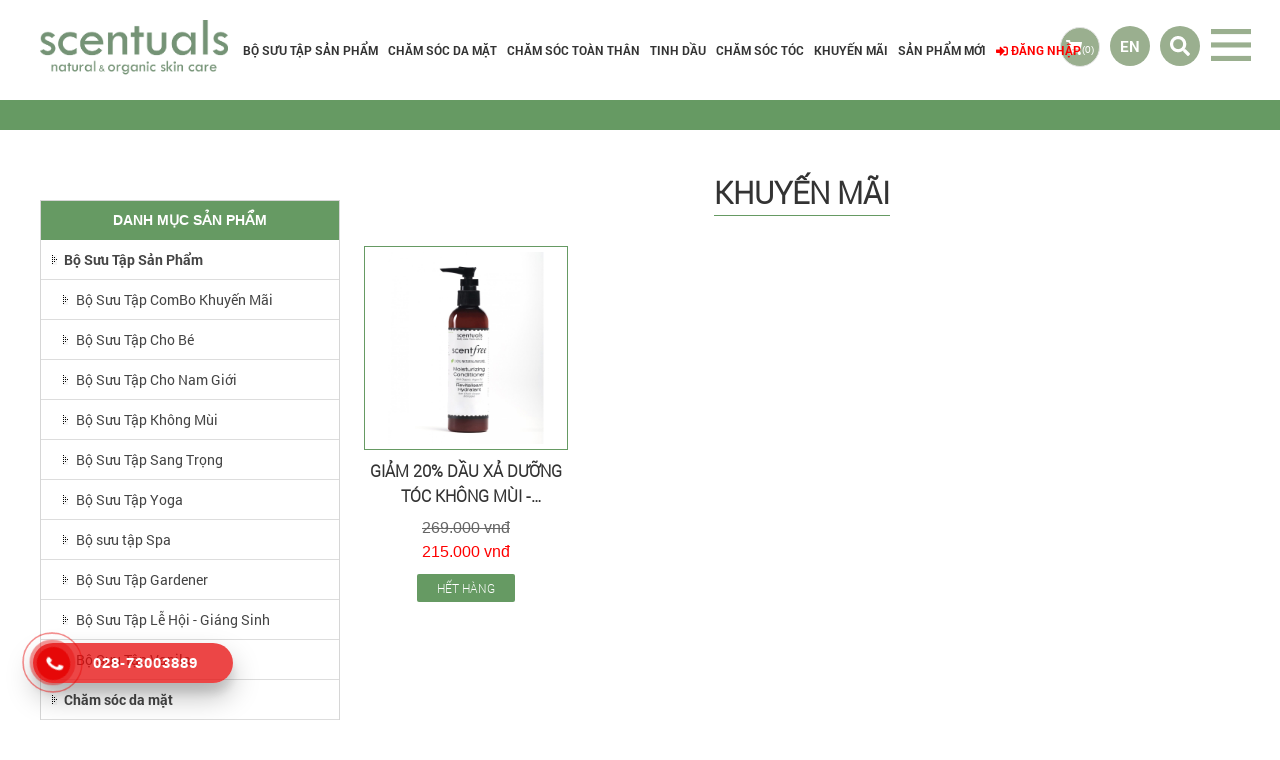

--- FILE ---
content_type: text/html; charset=UTF-8
request_url: https://scentuals.vn/vi/khuyen-mai.html
body_size: 9479
content:
 
<!doctype html>
<html lang="vi">

<head itemscope itemtype="https://schema.org/WebSite">
    


            <base href="https://scentuals.vn/vi/" />
    	<meta name="viewport" content="width=device-width, initial-scale=1.0">   
		<link type="text/css" rel="stylesheet" href="/css/jquery.mmenu.all.css" />
<link href="/css/default.css" type="text/css" rel="stylesheet" />
<link href="/style.css" type="text/css" rel="stylesheet" />
<link href="/css/popup.css" type="text/css" rel="stylesheet" />
<link rel="stylesheet" type="text/css" href="/css/slick.css"/>
<link rel="stylesheet" type="text/css" href="/css/slick-theme.css"/>
<script src="/fontawesome/js/all.js" data-auto-a11y="true" ></script>

<script type="text/javascript" src="/js/jquery.min.js"></script>
<script type="text/javascript" src="/js/jquery-migrate-1.2.1.min.js" ></script>
<script type="text/javascript" src="/js/my_script.js"></script>

<link href="https://fonts.googleapis.com/css2?family=Roboto:ital,wght@0,100;0,300;0,400;0,500;0,700;0,900;1,100;1,300;1,400;1,500;1,700;1,900&display=swap" rel="stylesheet">

<!--Menu mobile-->
<script type="text/javascript" src="/js/jquery.mmenu.min.all.js"></script>
<script type="text/javascript">
	$(function() {
		$m = $('nav#menu').html();
		$('nav#menu_mobi').append($m);
		$('nav#menu_mobi .search').addClass('search_mobi').removeClass('search');
		$('.hien_menu').click(function(){
			$('nav#menu_mobi').css({height: "auto"});
		});
				
		$('.user .fa-user-plus').toggle(function(){
			$('.user ul').slideDown(300);
		},function(){
			$('.user ul').slideUp(300);
		});
		
		$('nav#menu_mobi').mmenu({
				extensions	: [ 'effect-slide-menu', 'pageshadow' ],
				searchfield	: true,
				counters	: true,
				navbar 		: {
					title		: 'Menu'
				},
				navbars		: [
					{
						position	: 'top',
						content		: [ 'searchfield' ]
					}, {
						position	: 'top',
						content		: [
							'prev',
							'title',
							'close'
						]
					}, {
						position	: 'bottom',
						content		: [
							'<a>Online : 4</a>',
							'<a>Tổng : 1098158</a>'
						]
					}
				]
			});
	});
</script>
<!--Menu mobile-->

<script type="text/javascript" src="/js/slick.min.js"></script>
<script type="text/javascript">
    $(document).ready(function(){
      $('#slider_slick').slick({
		  	//vertical:true,Chay dọc
			//fade: true,//Hiệu ứng fade của slider
			//slidesPerRow: 2,
			//cssEase: 'linear',//Chạy đều
		  	//lazyLoad: 'progressive',
			//mobileFirst:true,
			//variableWidth: true//Không fix kích thước
        	infinite: true,//Lặp lại
			accessibility:true,
		  	slidesToShow: 1,    //Số item hiển thị
		  	slidesToScroll: 1, //Số item cuộn khi chạy
		  	autoplay:true,  //Tự động chạy
			autoplaySpeed:3000,  //Tốc độ chạy
			speed:1000,//Tốc độ chuyển slider
			arrows:true, //Hiển thị mũi tên
			centerMode:false,  //item nằm giữa
			dots:false,  //Hiển thị dấu chấm
			draggable:true,  //Kích hoạt tính năng kéo chuột
			pauseOnHover:true,	
      });
    });
</script>

<script type="text/javascript" src="/js/ImageScroller.js"></script>

<!--lazyload-->
<script type="text/javascript" src="/js/jquery.lazyload.pack.js"></script>
<script type="text/javascript">
  $(document).ready(function() {
      $(".item img").lazyload({
        //placeholder : "images/load.gif",
        effect : "fadeIn",
      }); 
  });
</script>
<!--lazyload-->

<!--Thêm alt cho hình ảnh và tìm kiếm-->
<script type="text/javascript">
	$(document).ready(function(e) {
        $('img').each(function(index, element) {
			if(!$(this).attr('alt') || $(this).attr('alt')=='')
			{
				$(this).attr('alt','Scentuals Body Care');
			}
        });
    });
</script>
<!--Thêm alt cho hình ảnh-->

<!--Tim kiem-->
<script language="javascript"> 
    function doEnter(evt){
		var key;
		if(evt.keyCode == 13 || evt.which == 13){
			onSearch(evt);
		}
	}
	function onSearch(evt) {	
			var keyword1 = $('.keyword:eq(0)').val();
			var keyword2 = $('.keyword:eq(1)').val();
			
			if(keyword1=='Nhập từ khóa tìm kiếm...')
			{
				keyword = keyword2;
			}
			else
			{
				keyword = keyword1;
			}
			if(keyword=='' || keyword=='Nhập từ khóa tìm kiếm...')
			{
				alert('Bạn chưa nhập từ khóa tìm kiếm');
			}
			else{
				location.href = "tim-kiem.html&keyword="+keyword;
				loadPage(document.location);			
			}
		}		
</script>   

<script type="text/javascript">
  $(document).ready(function(){
     $('.chay_tintuc_left').slick({
        lazyLoad: 'ondemand',
        infinite: true,//Hiển thì 2 mũi tên
        accessibility:true,
        arrows: true,
        rows: 2,
        fade: false,//Hiệu ứng fade của slider
        slidesToShow: 2,    //Số item hiển thị
        slidesPerRow: 1,
        slidesToScroll: 1, //Số item cuộn khi chạy
        autoplay:true,  //Tự động chạy
        autoplaySpeed:3000,  //Tốc độ chạy
        arrows:true, //Hiển thị mũi tên
        centerMode:false,  //item nằm giữa
        dots:false,  //Hiển thị dấu chấm
        draggable:true,  //Kích hoạt tính năng kéo chuột

     });
   });

</script>

<!--Tim kiem-->

<script>
	$(document).ready(function(){
			var position = $(window).scrollTop(); 
			$(window).scroll(function() {
			    var scroll = $(window).scrollTop();
			    if(scroll > position) {
			    	$('.wap_menu').removeClass('fixmenu');
			       	$('.wap_menu').css({"animation":"slide-up 0.5s"}); 
			    } else {
			        $('.wap_menu').addClass('fixmenu');
			    }
			    position = scroll;
			});
	});
</script>



<link href="/css/animate.css" type="text/css" rel="stylesheet" />
<script type="text/javascript" src="/js/wow.min.js"></script>
<script type="text/javascript">
 	new WOW().init();
</script>


 
         


</head>

<body onLoad="">
    



    
<div id="pre-loader"><div class="loader" style="background: url(/upload/hinhanh/logo-scentuals-8668.png) no-repeat;background-size: 100% 100%;"></div></div>
<h1 class="vcard fn" style="position:absolute; top:-1000px;">Khuyến mãi</h1>
<h2 style="position:absolute; top:-1000px;">Khuyến mãi</h2>
<h3 style="position:absolute; top:-1000px;">Khuyến mãi</h3>
<div id="wapper">
    <div class="wap_menu">
        <div class="menu">
              <!--Hover menu-->
<script language="javascript" type="text/javascript">
	$(document).ready(function() { 
		//Hover vào menu xổ xuống
		$(".menu ul li").hover(function(){
			$(this).find('ul:first').css({visibility: "visible",display: "none"}).show(300); 
			},function(){ 
			$(this).find('ul:first').css({visibility: "hidden"});
			}); 
		$(".menu ul li").hover(function(){
				$(this).find('>a').addClass('active2'); 
			},function(){ 
				$(this).find('>a').removeClass('active2'); 
		}); 
		//Hover vào danh mục xổ xuống
		/*$("#danhmuc ul li").hover(function(){
			$(this).find('ul:first').show(300); 
		},function(){ 
			$(this).find('ul:first').hide(300);
		}); */
		//Click vào danh mục xổ xuống
		$("#danhmuc > ul > li > a").click(function(){
			if($(this).parents('li').children('ul').find('li').length>0)
			{
				$("#danhmuc ul li ul").hide(300);
				
				if($(this).hasClass('active'))
				{
					$("#danhmuc ul li a").removeClass('active');
					$(this).parents('li').find('ul:first').hide(300); 
					$(this).removeClass('active');
				}
				else
				{
					$("#danhmuc ul li a").removeClass('active');
					$(this).parents('li').find('ul:first').show(300); 
					$(this).addClass('active');
				}
				return false;
			}
		});
	});  
</script>
<!--Hover menu-->



<nav id="menu">
<ul>
	<div class="search">
        <input type="text" name="keyword" id="keyword" class="keyword" onKeyPress="doEnter(event,'keyword');" value="Nhập từ khóa tìm kiếm..." onclick="if(this.value=='Nhập từ khóa tìm kiếm...'){this.value=''}" onblur="if(this.value==''){this.value='Nhập từ khóa tìm kiếm...'}">
        <i class="fa fa-search" aria-hidden="true" onclick="onSearch(event,'keyword');"></i>
    </div><!---END #search-->
	<a href="" class="logo_top"><img src="/upload/hinhanh/logo-scentuals-8668.png" /></a>
   	   		<li><a  href="san-pham/bo-suu-tap-san-pham-5">Bộ Sưu Tập Sản Phẩm</a>
   			   			<ul>
									<li><a  href="san-pham/bo-suu-tap-combo-khuyen-mai-31/">
						Bộ Sưu Tập ComBo Khuyến Mãi</a>
					</li>
									<li><a  href="san-pham/bo-suu-tap-cho-be-5/">
						Bộ Sưu Tập Cho Bé</a>
					</li>
									<li><a  href="san-pham/bo-suu-tap-cho-nam-gioi-6/">
						Bộ Sưu Tập Cho Nam Giới</a>
					</li>
									<li><a  href="san-pham/bo-suu-tap-khong-mui-9/">
						Bộ Sưu Tập Không Mùi</a>
					</li>
									<li><a  href="san-pham/bo-suu-tap-sang-trong-10/">
						Bộ Sưu Tập Sang Trọng</a>
					</li>
									<li><a  href="san-pham/bo-suu-tap-yoga-12/">
						Bộ Sưu Tập Yoga</a>
					</li>
									<li><a  href="san-pham/bo-suu-tap-spa-30/">
						Bộ sưu tập Spa</a>
					</li>
									<li><a  href="san-pham/bo-suu-tap-gardener-7/">
						Bộ Sưu Tập Gardener</a>
					</li>
									<li><a  href="san-pham/bo-suu-tap-le-hoi-giang-sinh-29/">
						Bộ Sưu Tập Lễ Hội - Giáng Sinh</a>
					</li>
									<li><a  href="san-pham/bo-suu-tap-vanila-11/">
						Bộ Sưu Tập Vanila</a>
					</li>
				   			</ul>
   			

   		</li>
    	<li class="line"></li>
       		<li><a  href="san-pham/cham-soc-da-mat-6">Chăm sóc da mặt</a>
   			   			<ul>
									<li><a  href="san-pham/tinh-dau-lam-dep-4/">
						Tinh Dầu Làm Đẹp</a>
					</li>
									<li><a  href="san-pham/son-duong-khong-mau-24/">
						Son Dưỡng Không Màu</a>
					</li>
									<li><a  href="san-pham/son-duong-co-mau-25/">
						Son Dưỡng Có Màu</a>
					</li>
									<li><a  href="san-pham/chong-lao-hoa-da-23/">
						Chống Lão Hóa Da</a>
					</li>
									<li><a  href="san-pham/sang-da-26/">
						Sáng Da</a>
					</li>
				   			</ul>
   			

   		</li>
    	<li class="line"></li>
       		<li><a  href="san-pham/cham-soc-toan-than-4">Chăm sóc toàn thân</a>
   			   			<ul>
									<li><a  href="san-pham/sua-tam-19/">
						Sữa Tắm</a>
					</li>
									<li><a  href="san-pham/sap-tam-handmade-17/">
						Sáp Tắm Handmade</a>
					</li>
									<li><a  href="san-pham/nuoc-rua-tay-22/">
						Nước Rửa Tay</a>
					</li>
									<li><a  href="san-pham/tay-te-bao-chet-va-dau-tam-massa-16/">
						Tẩy Tế Bào Chết và Dầu Tắm Massa</a>
					</li>
									<li><a  href="san-pham/muoi-tam-thai-doc-va-xit-khoang-duong-am-18/">
						Muối Tắm Thải Độc và Xịt Khoáng Dưỡng Ẩm</a>
					</li>
									<li><a  href="san-pham/duong-the-hang-ngay-kem-duong-21/">
						Dưỡng Thể Hằng Ngày & Kem Dưỡng</a>
					</li>
									<li><a  href="san-pham/thanh-lan-dac-tri-20/">
						Thanh lăn Đặc Trị</a>
					</li>
				   			</ul>
   			

   		</li>
    	<li class="line"></li>
       		<li><a  href="san-pham/tinh-dau-7">Tinh dầu</a>
   			   			<ul>
									<li><a  href="san-pham/tinh-dau-nguyen-chat-13/">
						Tinh Dầu Nguyên Chất</a>
					</li>
									<li><a  href="san-pham/goi-tinh-dau-15/">
						Gối Tinh Dầu</a>
					</li>
									<li><a  href="san-pham/thanh-lan-tinh-dau-14/">
						Thanh Lăn Tinh Dầu</a>
					</li>
				   			</ul>
   			

   		</li>
    	<li class="line"></li>
       		<li><a  href="san-pham/cham-soc-toc-8">Chăm sóc tóc</a>
   			   			<ul>
									<li><a  href="san-pham/dau-goi-27/">
						Dầu Gội</a>
					</li>
									<li><a  href="san-pham/dau-xa-28/">
						Dầu Xả</a>
					</li>
				   			</ul>
   			

   		</li>
    	<li class="line"></li>
       		<li><a  href="san-pham/khuyen-mai-17">Khuyến Mãi</a>
   			

   		</li>
    	<li class="line"></li>
       <!--  <li>
    	<a  href="khuyen-mai.html">Khuyến mãi</a>
    </li> -->
    <li>
    	<a  href="san-pham-moi.html">Sản phẩm mới</a>
    </li>
    	<li>
    	<a href="dang-nhap.html" style="color: red;">
			<i class="fas fa-sign-in-alt"></i> Đăng nhập		</a>
	</li>
	</ul>

<div class="clear"></div>
</nav>
<div class="clear"></div>


<div class="search_icon">
	<a href="javascript:void(0)">
		<i class="fa fa-search" aria-hidden="true" ></i>
	</a>
</div>
<div class="menu_top_button"><span></span></div>


<div class="menu_fix_top">
	<div class="fix_menu_top_left">
	</div>
	<div class="fix_menu_top_right">
		<ul>
							<li class="dk_dangnhap">
			    	<a href="dang-ky.html" >
						<i class="fas fa-user-circle"></i> Đăng ký					</a>
					<a href="dang-nhap.html">
						<i class="fas fa-sign-in-alt"></i> Đăng nhập					</a>
				</li>
			
			

			<li><a class="" href="">Trang chủ</a></li>
		   <li><a class="" href="gioi-thieu.html">Giới thiệu</a></li>
	 				   		<li  class="menu_li_mobi"><a href="san-pham/bo-suu-tap-san-pham-5">Bộ Sưu Tập Sản Phẩm</a>
		   		</li>
		    		   		<li  class="menu_li_mobi"><a href="san-pham/cham-soc-da-mat-6">Chăm sóc da mặt</a>
		   		</li>
		    		   		<li  class="menu_li_mobi"><a href="san-pham/cham-soc-toan-than-4">Chăm sóc toàn thân</a>
		   		</li>
		    		   		<li  class="menu_li_mobi"><a href="san-pham/tinh-dau-7">Tinh dầu</a>
		   		</li>
		    		   		<li  class="menu_li_mobi"><a href="san-pham/cham-soc-toc-8">Chăm sóc tóc</a>
		   		</li>
		    		   		<li  class="menu_li_mobi"><a href="san-pham/khuyen-mai-17">Khuyến Mãi</a>
		   		</li>
		    		       <li  class="menu_li_mobi">
			    	<a  href="khuyen-mai.html">Khuyến mãi</a>
			    </li>
			    <li  class="menu_li_mobi">
			    	<a  href="san-pham-moi.html">Sản phẩm mới</a>
			    </li>
		 <li class="menu_li_com" ><a class="" href="san-pham.html">Sản phẩm</a>
		    </li> 
		<li ><a class="" href="blog.html">Blog</a></li>
		<li class="menu_li_com"><a class="" href="video.html">Video</a></li>


		    <li class="menu_li_com" ><a class=" " href="cau-hoi-thuong-gap.html">Câu hỏi thường gặp</a></li>
		    <li class="menu_li_com"><a class=" " href="ho-tro.html">Hỗ trợ</a></li>
		    <li class="menu_li_com"><a class=" " href="tuyen-dung.html">Tuyển dụng</a></li>


		    <li><a class="" href="chinh-sach.html">Chính sách</a></li>
		    <li><a class="" href="lien-he.html">Liên hệ</a></li>
		  
		</ul>
	</div>
</div>
<div id="lang"> 
		    <a href="https://scentuals.vn/en/" title="English">EN</a>
	</div><!--END #lang-->
<div class="giohang_index_ct">
	<a href="gio-hang.html">
		<i class="fa fa-shopping-cart" aria-hidden="true"></i><span>(0)</span>
	</a>
</div>


<script language="javascript" type="text/javascript">
	$(document).ready(function() { 
		$(".menu_top_button").click(function(){
			if($('.menu_fix_top').hasClass('active_menu_top'))
			{	
				$('.menu_fix_top').removeClass('active_menu_top');
				$('.menu_top_button').removeClass('active_icon_menu');
			}
			else
			{
				$('.menu_fix_top').addClass('active_menu_top');
				$('.menu_top_button').addClass('active_icon_menu');
			}
	});
});  
</script>

<script language="javascript" type="text/javascript">
	$(document).ready(function() { 
		//Hover vào menu xổ xuống
		$(".search_icon a").click(function(){
			if($('.search').hasClass('active_search'))
			{	
				$('.search').removeClass('active_search');
			}
			else
			{
				$('.search').addClass('active_search');
			}
	});
});  
</script>        </div><!---END .menu-->
    </div><!---END .wap_menu-->   
        
        <div class="tinkhuyenmai">
        	  <div class="wap_89">
    <div class="chay_khuyenmai">
         
    </div>
</div>
<script type="text/javascript">
    $(document).ready(function(){
      $('.chay_khuyenmai').slick({
            lazyLoad: 'ondemand',
            infinite: true,//Hiển thì 2 mũi tên
            accessibility:true,
            slidesToShow: 1,    //Số item hiển thị
            slidesToScroll: 1, //Số item cuộn khi chạy
            autoplay:true,  //Tự động chạy
            autoplaySpeed:2000,  //Tốc độ chạy
            speed:1000,
            arrows:false, //Hiển thị mũi tên
            centerMode:false,  //item nằm giữa
            dots:false,  //Hiển thị dấu chấm
            draggable:true,  //Kích hoạt tính năng kéo chuột
      });
    });
</script>        </div>
        <div id="main_content">
            <div id="right">
                
<div class="boloc_sanpham">
    <div id="danhmuc" class="danhmuc">
    <div class="tieude">Danh mục sản phẩm</div>
        <ul><li><a href="san-pham/bo-suu-tap-san-pham-5">Bộ Sưu Tập Sản Phẩm</a><ul><li><a href="san-pham/bo-suu-tap-combo-khuyen-mai-31/">Bộ Sưu Tập ComBo Khuyến Mãi</a></li><li><a href="san-pham/bo-suu-tap-cho-be-5/">Bộ Sưu Tập Cho Bé</a></li><li><a href="san-pham/bo-suu-tap-cho-nam-gioi-6/">Bộ Sưu Tập Cho Nam Giới</a></li><li><a href="san-pham/bo-suu-tap-khong-mui-9/">Bộ Sưu Tập Không Mùi</a></li><li><a href="san-pham/bo-suu-tap-sang-trong-10/">Bộ Sưu Tập Sang Trọng</a></li><li><a href="san-pham/bo-suu-tap-yoga-12/">Bộ Sưu Tập Yoga</a></li><li><a href="san-pham/bo-suu-tap-spa-30/">Bộ sưu tập Spa</a></li><li><a href="san-pham/bo-suu-tap-gardener-7/">Bộ Sưu Tập Gardener</a></li><li><a href="san-pham/bo-suu-tap-le-hoi-giang-sinh-29/">Bộ Sưu Tập Lễ Hội - Giáng Sinh</a></li><li><a href="san-pham/bo-suu-tap-vanila-11/">Bộ Sưu Tập Vanila</a></li></ul></li><li><a href="san-pham/cham-soc-da-mat-6">Chăm sóc da mặt</a><ul><li><a href="san-pham/tinh-dau-lam-dep-4/">Tinh Dầu Làm Đẹp</a></li><li><a href="san-pham/son-duong-khong-mau-24/">Son Dưỡng Không Màu</a></li><li><a href="san-pham/son-duong-co-mau-25/">Son Dưỡng Có Màu</a></li><li><a href="san-pham/chong-lao-hoa-da-23/">Chống Lão Hóa Da</a></li><li><a href="san-pham/sang-da-26/">Sáng Da</a></li></ul></li><li><a href="san-pham/cham-soc-toan-than-4">Chăm sóc toàn thân</a><ul><li><a href="san-pham/sua-tam-19/">Sữa Tắm</a></li><li><a href="san-pham/sap-tam-handmade-17/">Sáp Tắm Handmade</a></li><li><a href="san-pham/nuoc-rua-tay-22/">Nước Rửa Tay</a></li><li><a href="san-pham/tay-te-bao-chet-va-dau-tam-massa-16/">Tẩy Tế Bào Chết và Dầu Tắm Massa</a></li><li><a href="san-pham/muoi-tam-thai-doc-va-xit-khoang-duong-am-18/">Muối Tắm Thải Độc và Xịt Khoáng Dưỡng Ẩm</a></li><li><a href="san-pham/duong-the-hang-ngay-kem-duong-21/">Dưỡng Thể Hằng Ngày & Kem Dưỡng</a></li><li><a href="san-pham/thanh-lan-dac-tri-20/">Thanh lăn Đặc Trị</a></li></ul></li><li><a href="san-pham/tinh-dau-7">Tinh dầu</a><ul><li><a href="san-pham/tinh-dau-nguyen-chat-13/">Tinh Dầu Nguyên Chất</a></li><li><a href="san-pham/goi-tinh-dau-15/">Gối Tinh Dầu</a></li><li><a href="san-pham/thanh-lan-tinh-dau-14/">Thanh Lăn Tinh Dầu</a></li></ul></li><li><a href="san-pham/cham-soc-toc-8">Chăm sóc tóc</a><ul><li><a href="san-pham/dau-goi-27/">Dầu Gội</a></li><li><a href="san-pham/dau-xa-28/">Dầu Xả</a></li></ul></li><li><a href="san-pham/khuyen-mai-17">Khuyến Mãi</a></li></ul>    </div><!---END #danhmuc-->

    <div class="khoanggia_loc" style="display: none;">
            <div class="tieude_danhmuc_left" >
                Size
            </div>
            <div class="noidung_khoanggia">
                                <div class="clear"></div>
            </div>

        </div>
    <div class="mausac_loc"  style="display: none;">
            <div class="tieude_danhmuc_left">
                Màu sắc            </div>
            <div class="noidung_mausac">
                                <div class="clear"></div>
            </div>
        </div>
        <div class="khoanggia_loc">
             <div class="tieude">Khoảng giá</div>

            <div class="noidung_khoanggia">
                <div class="item_khoanggia" data-id="0">
                    <span class="ten_khoanggia">Xem tất cả</span>
                    <div class="clear"></div>
                </div>
                                    <div class="item_khoanggia" data-id="10" >
                        <span class="ten_khoanggia">Từ 100k - Đến 500k</span>
                        <div class="clear"></div>
                    </div>
                                    <div class="item_khoanggia" data-id="11" >
                        <span class="ten_khoanggia">Từ 550k - Đến 1tr</span>
                        <div class="clear"></div>
                    </div>
                                    <div class="item_khoanggia" data-id="15" >
                        <span class="ten_khoanggia">Từ 1tr trở lên</span>
                        <div class="clear"></div>
                    </div>
                                <div class="clear"></div>
            </div>

        </div>
</div>

<div class="right_sanpham">
<div class="tieude_giua"><div>Khuyến mãi</div><span></span></div>

<div class="wap_item">
    <div class="item">
            <p class="sp_img zoom_hinh hover_sang1"><a href="san-pham/giam-20-dau-xa-duong-toc-khong-mui-scentfree-conditioner-250ml-440.html" title="GIẢM 20% DẦU XẢ DƯỠNG TÓC KHÔNG MÙI - SCENTFREE CONDITIONER 250ML">
            <img src="/upload/sanpham/6d2accc69e3accb590457277f8b56a30-0271.jpeg" alt="GIẢM 20% DẦU XẢ DƯỠNG TÓC KHÔNG MÙI - SCENTFREE CONDITIONER 250ML" /></a></p>
            <h3 class="sp_name"><a href="san-pham/giam-20-dau-xa-duong-toc-khong-mui-scentfree-conditioner-250ml-440.html" title="GIẢM 20% DẦU XẢ DƯỠNG TÓC KHÔNG MÙI - SCENTFREE CONDITIONER 250ML" >GIẢM 20% DẦU XẢ DƯỠNG TÓC KHÔNG MÙI - SCENTFREE CONDITIONER 250ML</a></h3>
            <p class="sp_gia">

                                <span class="gia giacu">269.000 vnđ</span>
                <span class="giakm">215.000  vnđ</span>
                          	
            </p>
                            <div class="muangay_index">
                    <a href="javascript:void(0);">
                        Hết hàng                    </a>
                </div>
                </div><!---END .item-->
<div class="clear"></div>
<div class="pagination"></div>
</div><!---END .wap_item-->

</div>
<script type="text/javascript">
    $(document).ready(function(e) {
        $('.item_khoanggia').click(function(){
            $('.item_khoanggia').removeClass('active_khoanggia');
            $(this).addClass('active_khoanggia');
            var khoanggia = $(this).attr('data-id');
            if($('.item_mausac').hasClass('active_mausac'))
            {
                var mausac = $('.active_mausac').attr('data-id');
            }
            else 
            {
                var mausac = 0;
            }
            if($('.item_size').hasClass('active_size'))
            {
                var size = $('.active_size').attr('data-id');
            }
            else 
            {
                var size = 0;
            }
                            var iddm = 0;
                var idlist = 0;
                        $.ajax({
                type:'post',
                url:'/ajax/load_sanpham_con.php',
                data:{khoanggia:khoanggia,mausac:mausac,size:size,iddm:iddm,idlist:idlist},
                success:function(rs){
                    $('.wap_item').html(rs);
                }
            });
        });
        });
</script> 

<script type="text/javascript">
    $(document).ready(function(e) {
        $('.item_mausac').click(function(){
            $('.item_mausac').removeClass('active_mausac');
            $(this).addClass('active_mausac');
            var mausac = $(this).attr('data-id');
            if($('.item_khoanggia').hasClass('active_khoanggia'))
            {
                var khoanggia = $('.active_khoanggia').attr('data-id');
            }
            else 
            {
                var khoanggia = 0;
            }
            if($('.item_size').hasClass('active_size'))
            {
                var size = $('.active_size').attr('data-id');
            }
            else 
            {
                var size = 0;
            }
            $.ajax({
                type:'post',
                url:'/ajax/load_sanpham_con.php',
                data:{khoanggia:khoanggia,mausac:mausac,size:size},
                success:function(rs){
                    $('.wap_item').html(rs);
                }
            });
        });
        });
</script> 

<script type="text/javascript">
    $(document).ready(function(e) {
        $('.item_size').click(function(){
            $('.item_size').removeClass('active_size');
            $(this).addClass('active_size');
            var size = $(this).attr('data-id');
            if($('.item_khoanggia').hasClass('active_khoanggia'))
            {
                var khoanggia = $('.active_khoanggia').attr('data-id');
            }
            else 
            {
                var khoanggia = 0;
            }
            if($('.item_mausac').hasClass('active_mausac'))
            {
                var mausac = $('.active_mausac').attr('data-id');
            }
            else 
            {
                var mausac = 0;
            }
            $.ajax({
                type:'post',
                url:'/ajax/load_sanpham_con.php',
                data:{khoanggia:khoanggia,mausac:mausac,size:size},
                success:function(rs){
                    $('.wap_item').html(rs);
                }
            });
        });
        });
</script> 
 
            </div><!---END #right-->
            <div class="clear"></div>
        </div><!---END #main_content-->
    		
   
                  <div id="doitac">
            <script src="/js/hiei.js" type="text/javascript" language="javascript"></script>
<script type="text/javascript">
marqueeInit({
	uniqueid: 'mycrawler2',
	style: {'width': '100% !important'},
	inc: 5, //speed - pixel increment for each iteration of this marquee's movement
	mouse: 'cursor driven', //mouseover behavior ('pause' 'cursor driven' or false)
	moveatleast:1,
	neutral: 150,
	savedirection: true,
	random: true
});
</script>    

<div class="marquee" id="mycrawler2">
	    	<a href="https://shop.vnexpress.net/retail/scentuals" title="https://shop.vnexpress.net/retail/scentuals" target="_blank"><img src="/upload/hinhanh/m_home_shovne_05-0922.png" alt="Scentuals Body Care" /></a>
        	<a href="https://shopee.vn/scentuals_officialstore" title="https://shopee.vn/scentuals_officialstore" target="_blank"><img src="/upload/hinhanh/shoppec-4391.jpg" alt="Scentuals Body Care" /></a>
        	<a href="https://www.lazada.vn/shop/my-pham-thien-nhien-canada-scentuals/?spm=a2o4n.pdp.seller.1.37ff408eClgm8C&itemId=550886106&channelSource=pdp" title="https://www.lazada.vn/shop/my-pham-thien-nhien-canada-scentuals/?spm=a2o4n.pdp.seller.1.37ff408eClgm8C&itemId=550886106&channelSource=pdp" target="_blank"><img src="/upload/hinhanh/huong-dan-mua-hang-tren-lazada-4752.jpg" alt="Scentuals Body Care" /></a>
        	<a href="https://tiki.vn/cua-hang/my-pham-thien-nhien-scentuals-nature-organic-skin-care" title="https://tiki.vn/cua-hang/my-pham-thien-nhien-scentuals-nature-organic-skin-care" target="_blank"><img src="/upload/hinhanh/logo-tiki-png-9498.png" alt="Scentuals Body Care" /></a>
        	<a href="https://www.sendo.vn/shop/myphamthiennhien-scentuals" title="https://www.sendo.vn/shop/myphamthiennhien-scentuals" target="_blank"><img src="/upload/hinhanh/senmallc-4703.png" alt="Scentuals Body Care" /></a>
        	<a href="" title="" target="_blank"><img src="/upload/hinhanh/nhatrang-center-6297.png" alt="Scentuals Body Care" /></a>
        	<a href="" title="" target="_blank"><img src="/upload/hinhanh/vnpayc-6818.jpg" alt="Scentuals Body Care" /></a>
        	<a href="" title="" target="_blank"><img src="/upload/hinhanh/agm-logo-web-4738.png" alt="Tất cả Ân Nam HN và Hồ Chí Minh" /></a>
        	<a href="" title="" target="_blank"><img src="/upload/hinhanh/images-6482.png" alt="Scentuals Body Care" /></a>
        	<a href="" title="" target="_blank"><img src="/upload/hinhanh/watsonc-1748.png" alt="Scentuals Body Care" /></a>
        	<a href="" title="" target="_blank"><img src="/upload/hinhanh/mwell-8457.png" alt="Scentuals Body Care" /></a>
        	<a href="" title="" target="_blank"><img src="/upload/hinhanh/lona-spa-9188.jpg" alt="Scentuals Body Care" /></a>
        	<a href="" title="" target="_blank"><img src="/upload/hinhanh/logo-himalaya-1926.png" alt="Scentuals Body Care" /></a>
        	<a href="" title="" target="_blank"><img src="/upload/hinhanh/phano-6644.png" alt="Scentuals Body Care" /></a>
    </div>
            <div class="clear"></div>
        </div> 
    <div id="wap_footer" style="background:#b8a398">
        <div id="footer">
            <div class="dang_kynhantin_footer">
    <h3>Đăng ký nhận tin</h3>
     <script type="text/javascript" language="javascript">

	$(document).ready(function() {
		$("#email_nhantin").keypress(function(event) {
		if(event.keyCode == 13 || event.which == 13){
		if(isEmpty($('#email_nhantin').val(), "Nhập email của bạn"))
		{
		$('#email_nhantin').focus();
		return false;
		}
		else if(isEmail($('#email_nhantin').val(), "Email không hợp lệ"))
		{
		$('#email_nhantin').focus();
		return false;
		}
		else {
		document.frm_dknt.submit();
		}
		return false;
		}
		});
		});
	function nhantin(){
		if(isEmpty($('#email_nhantin').val(), "Nhập email của bạn"))
			{
				$('#email_nhantin').focus();
				return false;
			}
			if(isEmail($('#email_nhantin').val(), "Email không hợp lệ"))
			{
				$('#email_nhantin').focus();
				return false;
			}	
		document.frm_dknt.submit();
	}
</script>
<div id="dknt">
    <form name="frm_dknt" id="frm_dknt" method="post" action="" >
        <input type="text" name="email_nhantin" id="email_nhantin" placeholder="Nhập email của bạn" />
        <input type="button" name="submit_nhantin" id="submit_nhantin" onclick="nhantin()" value="Gửi" />
    </form>
</div>


     <div class="mxh_footer">
        <ul class="social">
                          <li><a href="https://www.youtube.com/channel/UCNqC87VYYegoEEMv7GWwXSw?view_as=subscriber" target="_blank"><img src="/upload/hinhanh/icon-8-0818.png" alt="https://www.youtube.com/channel/UCNqC87VYYegoEEMv7GWwXSw?view_as=subscriber"></a></li>
                          <li><a href="" target="_blank"><img src="/upload/hinhanh/icon-7-4195.png" alt=""></a></li>
                          <li><a href="" target="_blank"><img src="/upload/hinhanh/icon-5-5767.png" alt=""></a></li>
                          <li><a href="" target="_blank"><img src="/upload/hinhanh/icon-4-7759.png" alt=""></a></li>
                          <li><a href="https://www.facebook.com/scentualsvietnam/" target="_blank"><img src="/upload/hinhanh/icon-1-3047.png" alt="https://www.facebook.com/scentualsvietnam/"></a></li>
                          <li><a href="https://www.instagram.com/scentuals.vn/" target="_blank"><img src="/upload/hinhanh/icon-2-9247.png" alt="https://www.instagram.com/scentuals.vn/"></a></li>
                          <li><a href="https://www.instagram.com/scentuals.vn/" target="_blank"><img src="/upload/hinhanh/icon-3-8827.png" alt="https://www.instagram.com/scentuals.vn/"></a></li>
                    
        </ul>
    </div>
    <a href='http://online.gov.vn/Home/WebDetails/63868' style="display: block;"><img alt='' title='' style="max-height: 40px;margin: auto;display: block;margin-top: 10px;" src='/images/logoSaleNoti.png'/></a>
</div>
<div id="main_footer">
    <div class="wpb_wrapper">
<p><span style="font-size:28px;"><strong>Scentuals natural & organic skin care</strong></span></p>

<p><span style="font-size:16px;">Công Ty TNHH Phát Triển TM Mỹ Phẩm Thiên Nhiên Xanh<br />
Văn phòng: 95 Nguyễn Công Trứ, Phường Nguyễn Thái Bình, Q1, TP.HCM<br />
Hotline: 028-73003889</span><br />
Email hỗ trợ: <span style="font-size: 18px;">vietnamscentuals@gmail.com</span><br />
https://www.facebook.com/scentualsvn/</p>

<p><br />
 </p>
</div>
</div>
            <div class="clear"></div>
        </div><!---END #footer--> 
    </div><!---END #wap_footer-->
    <div class="copyright">
    	 <div class="wap_89">
  <div class="noidung_copyright">
    2020 Copyright © <span>Scentuals Body Care</span>
  </div>
</div>    </div>
</div><!---END #wapper-->

<script>
  window.fbAsyncInit = function() {
    FB.init({
      appId      : '503967257179111',
      xfbml      : true,
      version    : 'v6.0'
    });
    FB.AppEvents.logPageView();
  };

  (function(d, s, id){
     var js, fjs = d.getElementsByTagName(s)[0];
     if (d.getElementById(id)) {return;}
     js = d.createElement(s); js.id = id;
     js.src = "https://connect.facebook.net/en_US/sdk.js";
     fjs.parentNode.insertBefore(js, fjs);
   }(document, 'script', 'facebook-jssdk'));
   
function loginFb(){
FB.login(function (response) {

        if (response.authResponse) {
            FB.api('/me?fields=email,name,id', function (response) {

          $.ajax({
    					data:{id_facebook:response.id,email:response.email,ten:response.name,act:'login_fb'},
    					type:'post',
    					dataType:'json',
    					error:function(e){
    						//console.log(e);
    					},
    					url:'/ajax/user.php',
    					success:function(kq){						
    						add_popup(kq.thongbao);
    						if(kq.nhaplai=='nhaplai')
    						{
    							                     setTimeout(function(){location.href="https://scentuals.vn/vi/thay-doi-thong-tin.html"},1000);
                      						}
    						return false;
    					}
    				})

            });
        } else {
            alert("Hệ thống bị lỗi, xin quý khách chuyển sang mục khác.");
        }
    }, {scope: 'email,user_likes'});
    return false;
	}
	
function logout()
{
    gapi.auth.signOut();
    location.reload();
}
function login_gg() 
{
  var myParams = {
    'clientid' : '511760902977-giggiliioga9luf3q0r9v5ml36tgfd5d.apps.googleusercontent.com',
    'cookiepolicy' : 'single_host_origin',
    'callback' : 'loginCallback',
    'approvalprompt':'force',
    'scope' : 'https://www.googleapis.com/auth/plus.login https://www.googleapis.com/auth/plus.profile.emails.read'
  };
  gapi.auth.signIn(myParams);
}
 
function loginCallback(result)
{
    if(result['status']['signed_in'])
    {
        var request = gapi.client.plus.people.get(
        {
            'userId': 'me'
        });
        request.execute(function (resp)
        {
            var email = '';
            if(resp['emails'])
            {
                for(i = 0; i < resp['emails'].length; i++)
                {
                    if(resp['emails'][i]['type'] == 'account')
                    {
                        email = resp['emails'][i]['value'];
                    }
                }
            }
			
            var str = "Name:" + resp['displayName'] + "<br>";
            str += "Image:" + resp['image']['url'] + "<br>";
            str += "<img src='" + resp['image']['url'] + "' /><br>";
 
            str += "URL:" + resp['url'] + "<br>";
            str += "Email:" + email + "<br>";
		
			$.ajax({
				data:{email:email,name:resp['displayName'],act:'login_gg'},
				type:'post',
				dataType:'json',
				error:function(e){
					console.log(e);
				},
				url:'/ajax/user.php',
				success:function(kq){
					add_popup(kq.thongbao);
					if(kq.nhaplai=='nhaplai')
					{
						                 setTimeout(function(){location.href="https://scentuals.vn/vi/thay-doi-thong-tin.html"},1000);
              					}
					return false;
				}
			})
			return false;
        });
    }
}
function onLoadCallback()
{
    gapi.client.setApiKey('');
    gapi.client.load('plus', 'v1',function(){});
}
 (function() {
       var po = document.createElement('script'); po.type = 'text/javascript'; po.async = true;
       po.src = 'https://apis.google.com/js/client.js?onload=onLoadCallback';
       var s = document.getElementsByTagName('script')[0]; s.parentNode.insertBefore(po, s);
     })();

	</script>
<a class="fancybox get-stt-login" href="#msg-hidden"></a>
<div class="hide">
    <div id="msg-hidden">
    
    <div class="alert alert-success" role="alert"></div>
    </div>

</div><div class="hotline-phone-ring-wrap">
    <div class="hotline-phone-ring">
        <div class="hotline-phone-ring-circle"></div>
        <div class="hotline-phone-ring-circle-fill"></div>
        <div class="hotline-phone-ring-img-circle">
        <a href="tel:028-73003889" class="pps-btn-img">
            <img src="/images/icon-call-nh.png" alt="Gọi điện thoại" width="50">
        </a>
        </div>
    </div>
    <div class="hotline-bar">
        <a href="tel:028-73003889">
            <span class="text-hotline">028-73003889</span>
        </a>
    </div>
</div>
<script type="text/javascript">
    $(document).ready(function(e) {
        $('.click_muangaysp').click(function(){
                    var mausac = '';
                    var size = '';
                    var act = "dathang";
                    var id = $(this).attr('data-id');
                    var soluong = 1;
                    if(soluong>0)
                    {
                        $.ajax({
                            type:'post',
                            url:'/ajax/cart.php',
                            dataType:'json',
                            data:{id:id,size:size,mausac:mausac,soluong:soluong,act:act},
                            beforeSend: function() {
                                $('.thongbao').html('<p><img src="images/loader_p.gif"></p>');  
                            },
                            error: function(){
                                add_popup('Hệ thống bị lỗi, xin quý khách chuyển sang mục khác.');
                            },
                            success:function(kq){
                                add_popup(kq.thongbao);
                                $('.menu2 li span').html(kq.sl);
                                console.log(kq);
                            }
                        });
                    }
                    else
                    {
                        alert('Nhập số lượng');
                    }
            return false;
        });
    });
</script>


</body>
</html>


--- FILE ---
content_type: text/html
request_url: https://content.googleapis.com/static/proxy.html?usegapi=1&jsh=m%3B%2F_%2Fscs%2Fabc-static%2F_%2Fjs%2Fk%3Dgapi.lb.en.2kN9-TZiXrM.O%2Fd%3D1%2Frs%3DAHpOoo_B4hu0FeWRuWHfxnZ3V0WubwN7Qw%2Fm%3D__features__
body_size: -188
content:
<!DOCTYPE html>
<html>
<head>
<title></title>
<meta http-equiv="X-UA-Compatible" content="IE=edge" />
<script nonce="PUAIZsPhDzJSGKbxWInCXw">
  window['startup'] = function() {
    googleapis.server.init();
  };
</script>
<script src="https://apis.google.com/js/googleapis.proxy.js?onload=startup" async defer nonce="PUAIZsPhDzJSGKbxWInCXw"></script>
</head>
<body>
</body>
</html>


--- FILE ---
content_type: text/css
request_url: https://scentuals.vn/style.css
body_size: 10353
content:
::-webkit-scrollbar {background:#fff;width:10px;height:11px;}
::-webkit-scrollbar-thumb {background:#BBBBBB;}
*{margin: 0; padding: 0; -webkit-box-sizing: border-box;-moz-box-sizing: border-box;box-sizing: border-box; outline:none;}
.fb_iframe_widget,
.fb_iframe_widget span,
.fb_iframe_widget span iframe[style] {min-width: 100% !important;}
.fb-comments, .fb-comments iframe[style], .fb-like-box, .fb-like-box iframe[style] {width: 100% !important;}
.fb-comments span, .fb-comments iframe span[style], .fb-like-box span, .fb-like-box iframe span[style] {width: 100% !important;}
.video_popup {position: relative;padding-bottom: 56.25%;padding-top: 30px;height: 0;overflow: hidden;}
.video_popup iframe, .video_popup object, .video_popup embed {position: absolute;top: 0;left: 0;width: 100%;height: 100%;}
#clickvideo{ width:100%; padding:4px 0; margin:3px 0%; border:1px solid #DDD; box-sizing:border-box;}
.addthis_native_toolbox{margin: 10px 0px;width: 100%;clear: both;border: 1px solid #ededed;padding: 10px 10px;margin-bottom: 10px;background: #f7f6f6;box-sizing: border-box;}
.addthis_native_toolbox b{float: left;font-size: 14px;text-transform: uppercase;margin-right: 10px}
#toptop {width: 37px; height: 37px;position: fixed;bottom: 30px; right: 20px;text-indent: -99999px;cursor: pointer;background: url(images/back_to_top.png) top center no-repeat;transition:0.5s;z-index:200;}
#toptop:hover{background: url(images/back_to_top.png) bottom center no-repeat;transition:0.5s;}
.clear{clear:both;}
img{max-width:100% !important; height:auto; }
div.bando img{max-width:none !important;}

body{
	font-family:Arial, Helvetica, sans-serif;
	font-size:12px;
	line-height:1.5;
}
@font-face {
    font-family: 'myFont';
    src: url('font/Roboto-Regular.ttf');
}
@font-face {
    font-family: 'myFont1';
    src: url('font/Roboto-Bold.ttf');
}
@font-face {
    font-family: 'myFont2';
    src: url('font/Roboto-Light.ttf');
}
div#wapper
{ 
  margin:auto;
  max-width:1920px;
  background:#fff;
  overflow: hidden;
}
div#header
{
	position:relative;
	margin:auto;
	height: 100px;
	background: #fff;
}
div#header a.logo
{
	display:block;
	line-height:0;
}
div#header img.logo_mobi
{
	display:none;
}
div#header a.logo img
{
	width:100%;
}
.menu_login
{
	list-style:none;
	position:absolute;
	top:5px;
	right:70px;
}
.menu_login li
{
	display:inline-block;	
}
.menu_login li a
{
	text-decoration:none;
	color:#fff;
	border-right:1px solid #fff;
	padding:0px 5px;
}

div#lang
{
	position: absolute;
    top: 26px;
    right: 130px;
    width: 40px;
    height: 40px;
    background: #9AAF8F;
    border-radius: 50%;
    line-height: 40px;
    text-align: center;
}
div#lang a
{
	text-decoration: none;
	color: #fff;
	font-size: 15px;
	font-family: myFont1;
}
.giohang_index_ct
{
	position: absolute;
    height: 40px;
    border-radius: 50%;
    line-height: 40px;
    border: 1px solid #e5e5e5;
    color: #fff;
    right: 180px;
    top: 27px;
    font-size: 15px;
    width: 40px;
    background: #9AAF8F;
    text-align: center;
}
.giohang_index_ct a 
{
	text-decoration: none;
	color: #fff;
}
.giohang_index_ct a span
{
	font-size: 10px;
}
.sang_header
{
	top: 18px;
    left: 15px;
}

div.header_mobi
{
	display:none;
}
div.wap_menu
{
	position:relative;
	background:#fff;
	height:100px;
	line-height:100px;
	margin:auto;
	width:100%;
}
div.menu
{
	position:relative;
	max-width:100%;
	margin:auto;
}
div.menu ul
{
  float:left;  
  list-style:none;
}
div.menu ul li
{
  float:left;
  position:relative;
  z-index:50;
  vertical-align: top;
}
div.menu ul li.line
{
	background:#fff;
	height:40px;
	width:1px;
	display: none;
}

div.menu ul li a
{
	color:#333;
	font-size:14px;
	padding:0px 15px;
	text-decoration:none;
	text-transform:uppercase;
	display:block;
	font-family: 'myFont1';
	position: relative;
}

div.menu ul li a:hover,div.menu ul li a.active,div.menu ul li a.active2
{
	color: #b8a398;
}
div.menu ul li>a:before
{
	content: "";
	position: absolute;
	height: 2px;
	width: 0px;
	position: absolute;
	left: 0px;
	right: 0px;
	margin: auto;
	bottom: 36px;
	background: #b8a398;
	transition: 0.3s;
}
div.menu ul li:hover >a:before,div.menu ul li>a.active:before
{
	width: 80%;
	transition: 0.3s;
}
div.menu ul li ul,div.menu ul li:hover ul li ul
{
	position:absolute;
	margin-left:0px;
	display:none;
    min-width: 200px;
    background: #fff;
	line-height: 1.5;	
}
div.menu ul li ul li
{   
    float:none;
}
div.menu ul li ul li a
{
	padding:6px 10px;
	text-transform:none;
	display:block;
	border-bottom: 1px solid #ddd;
}
div.menu ul li ul li a:before
{
	display: none;
}
div.menu ul li ul li ul
{	
	left:100%;
	top:0px;
}
div.search
{
	position: absolute;
    right: 20px;
    top: calc(100% + 5px);
    background: #fff;
    border-radius: 2px;
    right: 55px;
    z-index: 500;
    background-color: #fff;
    transition: all .3s ease-in-out;
    border-radius: 30px;
    padding: 16px 20px;
    display: none;
}
div.search input
{
	padding: 0px 10px;
    float: left;
    margin-top: 4px;
    border: none;
    background: none;
    width: 180px;
    outline: none;
    color: #777;
    font-style: italic;
}
div.search svg
{
	float: right;
    color: #222;
    font-size: 20px;
    cursor: pointer;
}
div#slider
{
	margin:auto;
	position: relative;
}
div#left
{
	width:20%;
	float:left;
}
div.tieude
{
	color:#fff;
	text-align:center;
	font-size:14px;
	background:#669a63;
	height:39px;
	line-height:39px;
	font-weight:bold;
	text-transform:uppercase;
}
div#danhmuc
{
	border-bottom:none;
}
div.danhmuc
{
	border:1px solid #d6d6d6;
	margin-bottom:15px;
}
div.danhmuc:last-child
{
	margin-bottom:0;
}
div#danhmuc ul
{
	list-style:none;
}
div#danhmuc ul li
{	
}
div#danhmuc ul li:last-child
{
	border:none;
}
div#danhmuc ul li a
{
	color: #454545;
    font-family: 'myFont1';
    text-decoration: none;
    font-size: 14px;
    transition: 0.4s;
    display: block;
    border-bottom: 1px solid #DDD;
    padding: 9px 5px 9px 23px;
    background: url(images/muiten.png) 11px 15px no-repeat;
}
div#danhmuc ul li a:hover,div#danhmuc ul li a.active
{
	color:red;
	transition:0.4s;
}
div#danhmuc ul li ul li a
{
	 background: url(images/muiten.png) 22px 15px no-repeat;
	padding:9px 5px 9px 35px;
	font-family: myFont;
}
div#danhmuc ul li ul
{
	
}
div#tinmoi
{	
}
div#tinmoi ul
{
	list-style:none;
	padding:0 10px;
}
div#tinmoi ul li
{
	border-bottom:1px dashed #DDDDDD;
	padding:10px 0;
}
div#tinmoi ul li a img
{
	width:35%;
	max-width:150px !important;
	border:1px solid #d6d6d6;
	float:left;
	margin-right:10px;
}
div#tinmoi ul li a img:hover
{
	transition:1s;
	border:1px solid red;
}
div#tinmoi ul li h4 a
{
	text-decoration:none;
	color:#111111;
	font-size:12px;
	transition:0.4s;
	font-weight:normal;
}
div#tinmoi ul li h4 a:hover
{
	color:red;
	transition:0.4s;
}
div.load_video
{
	width:95%;
	margin:7px auto;
}
div#hotro
{
	background: url(images/bg_hotro.png) left 40px no-repeat;
}
div#hotro .phone
{
	color: #f10b0b;
    font-size: 24px;
    font-weight: bold;
    padding-top: 62px;
    padding-left: 90px;
    padding-bottom: 10px;
    margin-right: 20px;
    font-style: italic;
}
div#hotro ul
{
	list-style: none;
    border-bottom: 1px dashed #DDDDDD;
    padding: 7px;
    margin: 0px 10px;
    font-size: 13px;
}
div#hotro ul li
{
	clear: both;
    padding: 6px 0;
    color: #555555;
}
div#hotro ul li i
{
	font-size:17px;
	margin-right:8px;
	clear:both;
}
div#hotro ul li span
{
	color: #3853a4;
    font-weight: normal;
    font-size: 14px;
    margin-top: 3px;
    float: left;
}
div#hotro ul li a img
{
	margin-right: 5px;
    float: left;
	width:25px;
}

div#quangcao a img
{
	width:90%;
	max-width:300px !important;	
	border:1px solid #DDD;
	margin:5px auto;
	padding:4px;
	box-sizing:border-box;
}
div#quangcao a img:hover
{
	border:1px solid red;	
}
div#dknt
{
	max-width:100%;
}
form#frm_dknt
{
	background:#fff;
	height:45px;
	margin:10px 0;
}
form#frm_dknt input[type='text']
{
	float:left;
	border:none;
	background:none;
	outline:none;
	color:#000;
	outline:none;
	background: #fff;
	height: 45px;
	line-height: 45px;
	padding: 0px 15px;
	width: calc(100% - 150px);
}
form#frm_dknt input[type='button']
{
	background:#9AAF8F;
	color:#fff;
	width:150px;
	height:45px;
	line-height:45px;
	border:none;
	cursor:pointer;
	float:right;
	text-transform:uppercase;
	outline:none;
}
div#main_content
{
	max-width:1200px;
	margin:40px auto;
}
div#right
{
	width:100%;
}
.tieude_giua
{
	font-family: myFont2;
    font-size: 30px;
    font-weight: 600;
    color: #333;
    text-align: center;
    text-transform: uppercase;
}
.tieude_giua div
{
	display: inline-block;
	border-bottom: 1px solid #669a63;
}
div.wap_item
{
	text-align:center;
	position:relative;
	margin-left: -10px;
	margin-right: -10px;
	margin-top: 30px;
}
div.item
{
	width: calc(25% - 20px);
    margin-left: 10px;
    margin-right: 10px;
    float: left;
    margin-bottom: 20px;
  
}
div.item:nth-child(4n+1)
{
	clear: both;
}
div.item .sp_img
{
	overflow:hidden;
	margin-bottom:8px;
	border: 1px solid #669a63;
	padding: 5px;
}
div.item .sp_img a
{
	display:block;
	line-height:0;
}
div.item a img
{
	width:100%;
}
.sp_name a
{
	text-decoration: none;
    color: #333;
    font-weight: normal;
    font-size: 16px;
    display: block;
    font-family: myFont2;
    height: 50px;
    line-height: 25px;
    display: -webkit-box;
    -webkit-box-orient: vertical;
    -webkit-line-clamp: 2;
    overflow: hidden;
    margin-bottom: 8px;
    font-weight: 600;
}
div.item .sp_name a:hover
{
	transition:0.4s;
	color:#669a63;
}
div.item .sp_gia
{
	text-align: center;
}
div.item .sp_gia .gia,div.item .sp_gia .giakm
{
	color:red;
	font-size:13px;
	font-size: 16px;
	display: inline-block;
	margin-left: 10px;
	margin-right: 10px;
}
div.item .sp_gia span.giacu
{
	color:#666666;
	text-decoration:line-through;
	font-size: 16px;
	display: inline-block;
	margin-left: 10px;
	margin-right: 10px;
}

div#wap_footer
{
	padding:0px;
	margin:auto;
	color:#333;
}
div#footer
{
	max-width:100%;
	margin:auto;
}
div.mxh
{
	margin-top:10px;
}
div.mxh a
{
	display:inline-block;
	vertical-align:top;
	margin:0px 2px;
}
div.mxh a img
{
	max-height:35px;
	border-radius:4px;	
}
div.mxh a img:hover
{
	transition:1s;
	transform:rotate(360deg);
}
div#thongke
{
	width:21%;
	float:right;
}
div#thongke .td_ft
{
	color:#FFFF33;
	margin-bottom:7px;
	font-size:14px;
	text-transform:uppercase;
}
div#thongke ul
{
	list-style:none;
}
div#thongke ul li
{
	clear:both;
	padding:4px 0px;
}
div#thongke ul li img
{
	float:left;
	margin-right:15px;
	width:16px;
	margin-top:2px;
}
/* --------------------- Phan trang ------------------*/
div#doitac
{
	box-sizing:border-box;
	max-width:1200px;
	margin:auto;
	border-top: 1px solid #ddd;
	padding: 30px 0px;
}
div#doitac a img
{
	height:100px;
	margin:0 5px;
	border:1px solid #DDD;
}
/*----------------------------------------------------*/
div.wap_pro
{
	margin:15px auto;
	clear:both;
}
.zoom_slick
{
	width:45%;
	float:left;	
	text-align:center;
}
.zoom_slick .slick2
{
	border:1px solid #DDD;
}

.zoom_slick .slick
{
	margin-top:5px;
}

.zoom_slick .slick img
{
	width:95%;
	margin:auto;
	border:1px solid #DDD;
	box-sizing:border-box;
	cursor:pointer;
}
.zoom_slick .slick img:hover
{
	border:1px solid #F60;
	opacity:0.5;
	transition:1s;
}

.product_info
{
	float:right;
	list-style:none;
	width:52%;
}
.product_info li
{
	font-size:13px;
	border-bottom:1px solid #EEE;
	padding:6px 0;
}
.product_info li.ten
{
	color:#0033FF;
	font-size:18px;
}
.product_info li.giakm,.product_info li.gia
{
	font-size:15px;
	color:red;
	position:relative;
}
.product_info li.giacu
{
	text-decoration:line-through;
	color:#222222;
}
.product_info li.giakm .tinh_phantram
{
	background: red;
    color: #fff;
    width: 35px;
    display: inline-block;
    height: 35px;
    line-height: 35px;
    border-radius: 50%;
    font-size: 12px;
    text-align: center;
}

.product_info li b
{
	font-weight:normal;
	font-size:14px;
}
.xemgiohang
{
	color: #E80019;
    display: block;
    width: 120px;
    height: 30px;
    text-align: center;
    line-height: 30px;
    text-align: center;
    font-weight: bold;
    cursor: pointer;
    font-size: 13px;
    transition: 0.4s;
    margin: auto;
    margin-top: 7px;
}
.product_info li .dathang
{
	background: #669a63;
    color: #fff;
    display: block;
    max-width: 300px;
    height: 40px;
    line-height: 40px;
    text-align: center;
    text-transform: uppercase;
    font-weight: bold;
    cursor: pointer;
    font-size: 14px;
    transition: 0.4s;
}
.tieude_soluong{float:left;margin-right:10px}
.tru_soluong{height:20px;line-height:15px;text-align:center;font-family:myFont1;color:#333;border:1px solid #333;margin-right:5px;display:block;float:left;width:20px;border-radius:50%;font-size:20px;cursor:pointer}

.cong_soluong{height:20px;line-height:16px;text-align:center;font-family:myFont1;color:#333;border:1px solid #333;margin-right:5px;display:block;float:left;width:20px;border-radius:50%;font-size:18px;cursor:pointer}
input.soluong{height:20px;line-height:20px;width:30px;border:none;text-align:center;float:left;display:block;border: none;}
.product_info li .dathang svg
{
	margin-right:10px;
	font-size:25px;
	vertical-align: middle;
}
.product_info li .dathang:hover
{
	transition:0.4s;
	background:#E00;
}
span.size {
    display: inline-block;
    padding: 2px 10px;
    border: 1px solid #DDD;
    border-radius: 3px;
    margin-right: 5px;
    cursor: pointer;
}
span.mausac {
    display: block;
    float: left;
    border: 1px solid #DDD;
    width: 30px;
    height: 30px;
    margin-right: 5px;
    cursor: pointer;
    font-size: 0;
}
span.active_size,span.size:hover,span.mausac:hover, span.active_mausac {
    border: 1px solid #EE0000;
}
input.soluong
{
	padding: 3px 0;
    padding-left: 7px;
    width: 40px;
    /* border: 1px solid #dedede; */
    text-align: center;
}
table#giohang input
{
	   margin:5px 0px;
}
table#giohang input.btn,.click_ajax
{   
 	background: #DC0018;
    color: #ffffff;
    padding: 7px 15px;
    border: none;
    cursor: pointer;
    margin: 5px 1px;
    border-radius: 3px;
}
  
table#tt td
{
	height:30px;
}
table#tt td input.t
{
	width:300px;
	height:20px;
	margin:3px 0px 5px 0px;
	border:1px solid #DDD;
}
table#tt td textarea
{
	width:300px;
}
table#tt span
{
	color:red;
}
@-webkit-keyframes star {
  0% {
    -webkit-transform: rotate(0) scale(0);
  }
  50% {
    -webkit-transform: rotate(180deg) scale(1.5);
  }
  100% {
    -webkit-transform: rotate(360deg) scale(0);
  }
}
@-o-keyframes star {
  0% {
    -o-transform: rotate(0) scale(0);
  }
  50% {
    -o-transform: rotate(180deg) scale(1.5);
  }
  100% {
    -o-transform: rotate(360deg) scale(0);
  }
}
@-moz-keyframes star {
  0% {
    -moz-transform: rotate(0) scale(0);
  }
  50% {
    -moz-transform: rotate(180deg) scale(1.5);
  }
  100% {
    -moz-transform: rotate(360deg) scale(0);
  }
}
.start-animate {
		z-index: 99999999999999999 !important;
		position: absolute;
		animation: star linear 1.75s infinite;
		-moz-animation: star linear 1.75s infinite;
		-webkit-animation: star linear 1.75s infinite;
		-o-animation: star linear 1.75s infinite;
	}
@keyframes star {
  0% {
    transform: rotate(0) scale(0);
  }
  50% {
    transform: rotate(180deg) scale(1.5);
  }
  100% {
    transform: rotate(360deg) scale(0);
  }
}
.wap_89
{
	width: 89%;
	max-width: 1200px;
	margin: auto;
	position: relative;
}
.header_top
{
	background: #2BB553;
	height:40px;
	line-height: 40px;
}
.right_icon_top{float:right;margin-top: 3px;}
.right_icon_top a{display:block;float:left}
.right_icon_top a span{display:block;width:34px;height:34px;text-align:center;line-height:32px;vertical-align:middle;font-size:16px;font-weight:400;border-radius:50%;color:#fff;border:1px solid #fff;-webkit-box-shadow:0 0 0 0 #2D4EC0 inset;box-shadow:0 0 0 0 #2D4EC0 inset;-webkit-transition:all 240ms ease;-moz-transition:all 240ms ease;transition:all 240ms ease;margin-left:5px}
.right_icon_top a:hover span{color:#fff;-webkit-box-shadow:0 0 0 .9em #2D4EC0 inset;box-shadow:0 0 0 .9em #2D4EC0 inset;border:1px solid transparent;-webkit-transition:all 240ms ease;-moz-transition:all 240ms ease;transition:all 240ms ease}
.login_header
{
    padding: 5px 20px;
    border: 2px #2BB553 solid;
    border-radius: 5px;
    font-size: 12px;
    color: #2BB553;
    font-weight: 700;
    float: right;
    margin-top: 35px;
}
.login_header a 
{
	text-decoration: none;
	color: #2BB553;
}
.login_header a svg 
{
	border: 1px solid #2BB553;
    color: #2BB553;
    border-radius: 50%;
    padding: 2px;
    font-size: 12px;
}
.item_header_top
{
	float: right;
    margin-right: 40px;
    margin-top: 28px;
    border-right: 1px solid #2BB553;
    padding-right: 40px;
}
.tieude_header_top
{
	font-size: 14px;
	color: #999;
}
.content_item_top
{
	font-size: 18px;
	color: #333;
}
.gioithieu_index
{
	padding: 80px 0px;
}
.left_gioithieu
{
	width: 50%;
	float: right;
	padding-left: 50px;
	text-align: center;
}
.right_gioithieu
{
	width: 40%;
	float: right;
}
.right_gioithieu a 
{
	display: block;
}
.right_gioithieu a img
{
	display: block;
}
.ten_gioithieu_index a
{
	font-family: myFont2;
	font-size: 30px;
	text-decoration: none;
	color: #333;
	margin-bottom: 20px;
	display: block;
	text-transform: uppercase;
}
.mota_gioithieu_index
{
	font-size: 15px;
	color: #666;
	text-align: justify;
}
.xemthem_gioithieu
{
	padding: 5px 20px;
    border: 1px #669a63 solid;
    border-radius: 2px;
    font-size: 12px;
    color: #333;
    font-weight: 700;
    margin-top: 35px;
    margin-top: 20px;
    display: inline-block;
    font-family: myFont2;
    text-transform: uppercase;
    webkit-transition: color 0.3s ease, border-color 0.3s ease, background-position 0.3s ease, background-color 0.3s linear;
    -ms-transition: color 0.3s ease, border-color 0.3s ease, background-position 0.3s ease, background-color 0.3s linear;
    -o-transition: color 0.3s ease, border-color 0.3s ease, background-position 0.3s ease, background-color 0.3s linear;
    transition: color 0.3s ease, border-color 0.3s ease, background-position 0.3s ease, background-color 0.3s linear;
    background: linear-gradient(to right, #b8a398 50%,rgba(255,255,255,0) 50%) no-repeat scroll right bottom / 210% 100% rgba(255,255,255,0) !important;
    transform: 0.3s;
}
.xemthem_gioithieu:hover
{
	background-position: left bottom !important;
    color: #ffffff !important;
    transform: 0.3s;
}
.xemthem_gioithieu a {
    text-decoration: none;
    color: #333;
}
.xemthem_gioithieu:hover a
{
	color: #fff;
}
.duhoc_index
{
	padding: 30px 0px;
}
.tieude_duhoc_index
{
	font-family: myFont1;
    font-size: 35px;
    color: #2BB553;
    text-align: center;
    text-transform: uppercase;
}
.tieude_duhoc_index div
{
	display: inline-block;
	position: relative;
	width: 230px;
	padding-bottom: 10px;
}
.tieude_duhoc_index div:before {
    background: #2d3e50 none repeat scroll 0 0;
    bottom: 0;
    content: "";
    height: 2px;
    left: 0;
    margin: 0 auto;
    position: absolute;
    right: 0;
    text-align: center;
    width: 230px;
}
.tieude_duhoc_index div:after {
    background: rgba(0, 0, 0, 0) url(images/cap-dark.jpg) no-repeat scroll 0 0;
    bottom: -8px;
    color: #1bb4b9;
    content: "";
    font-size: 14px;
    height: 20px;
    left: 0;
    margin: 0 auto;
    position: absolute;
    right: 0;
    text-align: center;
    width: 40px;
    z-index: 9;
}
.wap_duhoc_nhat
{
	margin-top: 30px;
	margin-left: -10px;
	margin-right: -10px;
}
.item_duhoc_nhat
{
	float: left;
	width: calc(100% / 3 - 20px);
	margin-left: 10px;
	margin-right: 10px;
	margin-bottom: 20px;
	border: 2px solid #2BB553;
	padding: 5px;
	border-radius: 4px;
}
.img_duhoc_nhat a
{
	display: block;
}
.img_duhoc_nhat a img
{
	display: block;
	width: 100%;
}
.ten_duhocnhat a 
{
	display: block;
	font-family: myFont1;
	font-size: 25px;
	margin-top: 5px;
	color: #333;
	text-decoration: none;
}
.mota_duchocnhat
{
	font-family: myFont;
	font-size: 14px;
	color: #999;
	line-height: 20px;
    overflow: hidden;
    text-overflow: ellipsis;
    -webkit-line-clamp: 3;
    height: 60px;
    display: -webkit-box;
    -webkit-box-orient: vertical;
}
.visao_index
{
	padding: 30px 0px;
}
.ten_visao_index
{
	font-family: myFont2;
	font-size: 18px;
	color: #fff;
	margin-top: 10px;
	text-align: center;
}
.mota_visao_index
{
	margin-top: 5px;
	font-family: myFont2;
	font-size: 14px;
	color: #fff;
	text-align: justify;
}
.img_visao_index
{
	margin: auto;
    top: 10px;
    width: 80px;
    height: 80px;
    background: #ddd;
    border-radius: 50%;
    display: flex;
}

.img_visao_index img
{
	display: block;
	margin: auto;
}
.item_visao_index
{
	float: left;
	width: calc(25% - 30px);
	margin-right: 15px;
	margin-left: 15px;
}

.sonhay
{
	padding: 80px 0px;
}
.section-title
{
	position: relative;
}
.section-title h3 {
    color: #fff;
    font-size: 30px;
    line-height: 22px;
    margin-bottom: 10px;
    text-transform: uppercase;
    text-align: center;
}
.section-title p {
    color: #fff;
    font-family: "Raleway";
    font-weight: 400;
    margin-bottom: 24px;
    text-align: center;
}
.section-title-wrapper.white:before {
    background: #ffffff none repeat scroll 0 0;
}
.section-title-wrapper:before {
    background: #2d3e50 none repeat scroll 0 0;
    bottom: 0;
    content: "";
    height: 2px;
    left: 0;
    margin: 0 auto;
    position: absolute;
    right: 0;
    text-align: center;
    width: 230px;
}
.section-title-wrapper:after {
    background: rgba(0, 0, 0, 0) url(images/cap-white.jpg) no-repeat scroll 0 0;
    bottom: -8px;
    color: #1bb4b9;
    content: "";
    font-size: 14px;
    height: 20px;
    left: 0;
    margin: 0 auto;
    position: absolute;
    right: 0;
    text-align: center;
    width: 40px;
    z-index: 9;
}
.wap_sonhay
{
	color: #fff;
}
.single-fun-factor > h4 {
    font-size: 30px;
    line-height: 30px;
    margin-bottom: 41px;
    position: relative;
}
.single-fun-factor > h4:after {
    background: #ffffff none repeat scroll 0 0;
    bottom: -11px;
    content: "";
    height: 2px;
    left: 0;
    margin: auto;
    position: absolute;
    right: 0;
    text-align: center;
    width: 77px;
}
.single-fun-factor h2 {
    font-size: 62px;
    line-height: 46px;
}
.single-fun-factor
{
	text-align: center;
}
.tintuc_index {
    padding: 50px 0px;
    background-color: #f8f8f8;
}
.ten_danhmuc_tintuc
{
	font-family: myFont1;
    font-size: 36px;
    color: #333;
    text-align: left;
    padding: 0px 0px;
    text-transform: uppercase;
    padding-left: 10px;
    border-left: 5px solid #333;
    line-height: 30px;
  
}
.ten_danhmuc_tintuc span
{
	display: block;
	font-family: myFont1;
	color: #111;
	font-size: 18px;
	line-height: 15px;
	margin-bottom: 5px;
}
.noidung_danhmuc_tintuc
{
	margin-top: 30px;
	margin-left: -5px;
	margin-right: -5px;
	margin-bottom: 30px;
}

.item_tintuc_noibat
{
	width: calc(100% / 3 - 10px);
	margin-left: 5px;
	margin-right: 5px;
	float: left;
	position: relative;
	background: #fff;
	padding: 5px;
}
.item_tintuc_noibat a 
{
	display: block;
	text-decoration: none;
}
.item_tintuc_noibat a img
{
	display: block;
	width: 100%;
}
.ten_tintuc
{
    width: 100%;
    color: #333;
    font-family: myFont1;
    font-size: 18px;
    text-align: left;
    text-decoration: none;
    padding: 5px 0px;
    line-height: 25px;
    display: -webkit-box;
    -webkit-box-orient: vertical;
    -webkit-line-clamp: 2;
    overflow: hidden;
    height: 60px;
}
.mota_tintuc
{
	font-family: myFont2;
	color: #333;
	text-decoration: none;
	font-size: 14px;
	height: 75px;
	 line-height: 25px;
    display: -webkit-box;
    -webkit-box-orient: vertical;
    -webkit-line-clamp: 2;
    overflow: hidden;
    margin-bottom: 20px;
    height: 50px;
}
.ngaythang_dangtin
{
	font-family: myFont2;
	font-size: 14px;
	height: 30px;
	line-height: 30px;
	color: #333;
	border-top: 1px solid #ddd;
	margin-top: 5px;
}
.hide
{
	display: none;
}
#main_footer {
   	width: 50%;
    margin: 0 auto;
    color: #3d3d3d;
    float: right;
    padding: 35px 6%;
    background: #9AAF8F;
    color: #fff;
    min-height: 300px;
}
.dang_kynhantin_footer
{
	width: 50%;
    margin: 0 auto;
    color: #3d3d3d;
    float: left;
    padding: 35px 6%;
    color: #666;
}
.dang_kynhantin_footer h3
{
	margin-bottom: 15px;
    font-size: 36px;
    text-transform: uppercase;
    font-family: myFont2;
    font-weight: normal;
    color: #fff;
}
#main_footer h3 {
    margin-bottom: 30px;
    font-size: 36px;
    text-transform: uppercase;
    font-family: myFont2;
    font-weight: normal;
}
ol, ul {
    list-style: none;
}
#main_footer li {
    margin-bottom: 10px;
    font-family: myFont2;
}
#main_footer a, #main_footer li {
    color: #fff;
    font-size: 18px;
    font-family: myFont2
}
a
{
	text-decoration: none;
}
.policy
{
	width: 100%;
    display: block;
    padding: 30px 20px 0;
    text-align: center;
}
.policy a {
    font-size: 13px;
    line-height: 1.4;
    font-weight: 400;
    margin: 0;
    padding: 15px 20px;
    border: 1px solid #fff;
    color: #333;
    text-transform: uppercase;
    font-family: myFont1;
    display: inline-block;
    transition: background-color .3s ease-in-out;
  	text-align: center;
  	background-color: #ffffffb0;
}
.policy a:hover
{
	background: #003768;
	transition: 0.3s;
	color: #fff;
}
.social {
    width: 100%;
    margin: 30px 0 0;
    text-align: center;
}
.social li {
    width: 50px;
    height: 50px;
    margin: 0 5px;
    display: inline-block;
}
.social li a
{
	display: block;
    width: 100%;
    height: 100%;
    overflow: hidden;
}
.youtube a {
    background: url(images/youtube.svg) center center no-repeat;
    background-size: cover;
    transition: all .3s ease-in-out;
}
.social li.facebook {
    margin-left: -7px;
}
.facebook a {
    background: url(images/facebook.svg) center center no-repeat;
    background-size: cover;
}
.license-footer {
    display: block;
    margin: 0;
    padding: 20px 0 40px;
}
.logo-license {
    background: url(images/logo-license.png) center center/contain no-repeat;
    display: block;
    margin: 0 auto;
    padding: 0;
    width: 180px;
    height: 67px;
}
.copyright
{
	display: block;
    padding: 20px 0 20px;
    background-color: #669a63;
    font-family: myFont2;
    font-size: 18px;
    color: #fff;
    text-align: center;
}
.logo_top
{
	float: left;
	display: flex;
	max-width: 188px;
	margin-right: 50px;
	margin-top: 20px;
	margin-left: 40px;
}
.dangky_dangnhap
{
	float: right;
}
.dangky_dangnhap a
{
	display: block;
	margin-left: 20px;
	text-decoration: none;
	color: #333;
	font-family: myFont1;
	font-size: 14px;
}
.dangky_dangnhap a svg
{
	    float: left;
    display: block;
    font-size: 22px;
    margin-top: 15px;
    margin-right: 6px;
}
.gioithieu_slider
{
	margin: auto;
	font-family: myFont2;
	font-size: 45px;
	color: #333;
	position: absolute;
	left: 0px;
	right: 0px;
	top: 20%;
	z-index: 500;
	max-width: 800px;
	line-height: 50px;
	text-transform: uppercase;
}
.xem_gioithieu_index a
{
	display: block;
    height: 40px;
    line-height: 40px;
    width: 200px;
    border: 1px solid #ddd;
    font-size: 18px;
    color: #333;
    background: #ffffff94;
    text-align: center;
    margin: auto;
    position: absolute;
    left: 0px;
    right: 0px;
    bottom: 60%;
    z-index: 500;
    text-transform: uppercase;
}
.muangay_index a
{
	padding: 5px 20px;
    border-radius: 2px;
    font-size: 12px;
    display: inline-block;
    font-family: myFont2;
    text-transform: uppercase;
    margin-top: 10px;
    background-color: #669a63;
    position: relative;
    overflow: hidden;
    color: #fff;
}
.muangay_index a:before
{
	content: '';
    position: absolute;
    top: 0;
    left: 150%;
    width: 200%;
    height: 100%;
    transform: skewX(-20deg);
    background-image: linear-gradient(to right, transparent, rgba(255,255,255,0.25), transparent);
}
.muangay_index a:hover
{
	background: #84ae82;
    transition-delay: 0.25s;
    transition: background 0.2s ease 0s;
}
.muangay_index a:hover:before
{
	animation: shine 0.75s cubic-bezier(0.01, 0.56, 1, 1);
}
.danhmuc_sanpham
{
	padding: 60px 0px;
}
.item_danhmuc_sanpham
{
	background: #F2EEEC;
}
.thongtin_danhmuc_sp
{
	width: 50%;
	float: left;
	text-align: center;
}
.img_danhmuc_sanpham
{
	width: 50%;
	float: right;
}
.img_danhmuc_sanpham a 
{
	display: block;
}
.img_danhmuc_sanpham a img
{
	display: block;
	width: 100%;
}
.item_danhmuc_sanpham:nth-child(2n) .thongtin_danhmuc_sp
{
	float: right;
}
.thongtin_danhmuc_sp
{
	padding: 50px;
}
.ten_danhmuc_sp a
{
	margin: auto;
    font-family: myFont2;
    font-size: 30px;
    color: #333;
    line-height: 30px;
    text-transform: uppercase;
    display: block;
    text-align: center;
}
.mota_danhmuc_sanpham
{
	font-family: myFont2;
    font-size: 18px;
    color: #333;
    margin-top: 20px;
    text-align: justify;
}
.wap_ct_ykienkhachhang
{
	margin-top: 30px;
}
.item_ykienkhachhang
{
	position: relative;
	max-width: 800px;
	margin: auto;
	padding-bottom: 50px;
	margin-bottom: 50px;
}
.mota_gioithieu_mota::after, .mota_gioithieu_mota::before {
    content: "“";
    font-family: Arial, Helvetica, sans-serif;
    font-size: 15;
    color: rgb(255, 255, 255);
    line-height: 0;
}
.mota_ykienkhachhang
{
	border: 2px solid #abb0b2;
	position: relative;
    padding: 4em 4.8em 3em;
    font-family: myFont2;
    font-size: 16px;
}
.chitiet_mota
{
	height: 75px;
    line-height: 25px;
    display: -webkit-box;
    -webkit-box-orient: vertical;
    -webkit-line-clamp: 3;
    overflow: hidden;
}
.thongtin_ykienkhachhang
{
	position: absolute;
    top: calc(100% - 40px);
    left: 0px;
    right: 0px;
    margin: auto;
}
.img_ykienkhachhang img
{
	display: block;
	width: 80px;
	height: 80px;
	border-radius: 50%;
	margin: auto;
}
.ten_ykienkhachhang
{
	font-family: myFont2;
	font-size:18px;
	color: #333;
	text-align: center;
	margin-top: 5px;
}
.chay_tt_index
{
	max-width: 800px;
	margin: auto;
}
.xemthem_danhmuc_sp
{
	padding: 15px 40px;
    border-radius: 2px;
    font-size: 16px;
    color: #333;
    font-weight: 700;
    display: inline-block;
    font-family: myFont2;
    text-transform: uppercase;
    margin-top: 20px;
    background-color: #669a63;
    position: relative;
    overflow: hidden;
}
.xemthem_danhmuc_sp:before
{
	content: '';
    position: absolute;
    top: 0;
    left: 150%;
    width: 200%;
    height: 100%;
    transform: skewX(-20deg);
    background-image: linear-gradient(to right, transparent, rgba(255,255,255,0.25), transparent);
}
.xemthem_danhmuc_sp a {
	display: block;
    text-decoration: none;
    color: #fff;
    position: relative;
    z-index: 999;
}
.xemthem_danhmuc_sp:hover
{
	background: #84ae82;
    transition-delay: 0.25s;
    transition: background 0.2s ease 0s;
}
.xemthem_danhmuc_sp:hover:before
{
	animation: shine 0.75s cubic-bezier(0.01, 0.56, 1, 1);
}
@keyframes shine {
	100%
	{
		left:-200%
	}
}
.chay_tt_index .slick-prev
{
	left: -50px;
	top: 70px;
}
.chay_tt_index .slick-next
{
	right: -50px;
	top: 70px;
}
.mxh_footer ul {
    margin: 10px 0 0;
    font-weight: 400;
    font-family: Play,sans-serif;
    text-align: center;
}
.social li {
    position: relative;
    display: inline-block;
    vertical-align: top;
    width: auto;
    height: auto;
    margin: 0 5px;
    font-size: 15px;
    color: #fff;
    width: 50px;
    height: 50px;
}
.social li a {
    width: 50px;
    height: 50px;
    z-index: 1;
    transition: all .3s ease-in-out;
    display: block;
    transition: .3s;
}
.social li a img
{
	display: block;
	width: 100%;
}
.social li a:hover {
    -webkit-transform: scale(1.1);
    transform: scale(1.1);
    transition: .3s;
}
.facebook {
    background: url(images/facebook.svg) center center/contain no-repeat;
}
.youtube {
    background: url(images/youtube.svg) center center/contain no-repeat;
}
.menu_top_button
{
	width: 60px;
    height: 70px;
    position: absolute;
    right: 20px;
    top: 10px;
    cursor: pointer;
    z-index: 10;
    transition: all .5s ease-in-out;
}
.menu_top_button::after, .menu_top_button::before {
    content: '';
    width: 60px;
    height: 100%;
    left: 0;
    transition: opacity .3s ease-in-out;
    position: absolute;
    top: 0;
}
.menu_top_button::before {
    background: url(images/nav-click.svg) right center no-repeat;
    opacity: 0;
}
.menu_top_button span {
    position: absolute;
    right: -20px;
    top: 50%;
    margin-top: -16px;
    transform: rotate(-90deg) translateX(100px);
    transition: all .3s ease-in-out;
    opacity: 0;
}
/*.menu_top_button span::after {
    content: 'menu';
    color: #003768;
    font-size: 12px;
    font-weight: 700;
    display: block;
    text-align: center;
    letter-spacing: 1px;
}*/
.menu_top_button::after {
    background: url(images/nav-click.svg) left center no-repeat;
    opacity: 1;
}
/*.menu_top_button:hover span {
    transform: rotate(-90deg) translateX(0);
    opacity: 1;
    top: 0%;
}*/
.search_icon
{
	position: absolute;
    right: 80px;
    top: 26px;
    width: 40px;
    height: 40px;
    background: #9AAF8F;
    border-radius: 50%;
}
.search_icon a
{
	text-decoration: none;
    color: #fff;
    font-size: 20px;
    text-align: center;
    line-height: 40px;
    height: 40px;
    display: block;
}
div.active_search
{
	display: block;
}
div.menu .menu_fix_top
{
	position: fixed;
	top: 81px;
	left: 0px;
	right: 0px;
	bottom: 0px;
	width: 100%;
	height: calc(100% - 90px);
	z-index: 99999;
	visibility: hidden;
}
div.menu .fix_menu_top_left
{
	position: fixed;
	top: 90px;
	left: -100%;
	bottom: 0px;
	background-color: rgba(0, 0, 0, 0.25);
	width: calc(100% - 420px);
	transition: width .5s ease-in-out;
	height: calc(100% - 90px);
	visibility: hidden;
	transition: 0.3s;
}
div.menu .fix_menu_top_right
{
	background-color: #9aaf8fb8;
	position: fixed;
	top: 90px;
	right: -450px;
	bottom: 0px;
	width: 420px;
	height: calc(100% - 90px);
	padding: 20px 15px;
	visibility: hidden;
	transition: 0.3s;
}
div.menu .fix_menu_top_right ul a:before
{
	display: none;
}
div.menu .fix_menu_top_right ul
{
	list-style-type: none;
	width: 100%;
	display: block;
	margin-right: 0px !important;
}
div.menu .fix_menu_top_right ul li
{
	height: 40px;
	line-height: 40px;
	border-bottom: 1px solid #fff;
	width: 100%;
	display: block;
}
div.menu .fix_menu_top_right ul li a
{
	text-decoration: none;
	color: #fff !important;
	display: block;
	text-align: right !important;
	font-size: 20px;
	text-transform: capitalize;

}
.active_menu_top
{
	visibility: visible;
}
div.menu .active_menu_top .fix_menu_top_left
{
	left:0px;
	visibility: visible;
	transition: left .5s ease-in-out;
}
div.menu .active_menu_top .fix_menu_top_right
{
	right: 0px;
	visibility: visible;
	transition: right .5s ease-in-out;
}
.menu_top_button.active_icon_menu::before {
    opacity: 1;
}
.menu_top_button::before {
    background: url(images/nav-click.svg) right center no-repeat;
    opacity: 0;
}
.menu_top_button.active_icon_menu::after {
    opacity: 0;
}
/*.menu_top_button.active_icon_menu span::after {
    content: 'close';
}*/

{
	display: block;
	width: 50%;
	float: left;
}
div.menu .fix_menu_top_right ul .dangky_dangnhap 
{
	text-align: center;
}
div.menu .fix_menu_top_right ul .dangky_dangnhap a
{
	display: inline-block;
    margin-left: 10px !important;
    margin-right: 10px;
    padding: 0px !important;
    text-align: center !important;
}
div.menu .fix_menu_top_right ul li a:hover
{
	color: #B8A398 !important;
	transition: 0.3s;
}
.form_dangky_ct
{
	max-width: 600px;
	margin: auto;
}
.form_dangky_ct2
{
	max-width: 800px;
	margin: auto;
}
.form_dangky_ct input[type='text'], .form_dangky_ct input[type='password']
{
	height: 40px;
	line-height: 40px;
	padding: 0px 15px;
	display: block;
	width: 100%;
	background-color: #fff;
	border: 1px solid #ddd;
}
#matkhau, #nhaplaimatkhau, #matkhaucu
{
	background-color: #fff !important;
}
.dangky
{
	width: 100%;
	float: none;
}
#tendangnhap
{
	background-color: #fff !important;
}
div.dangky .item_lienhe p
{
	font-family: myFont;
	font-size: 20px;
	margin-bottom: 5px;
	display: block;
}
.item_lienhe
{
	margin-bottom: 10px;
}
.baove
{
	float: none !important;
}
.btn_dangnhap
{
	display: inline-block;
	float: none;
	height: 39px;
	line-height: 39px;
	padding: 0px 20px;
	vertical-align: top;
}
table#giohang input.btn, .click_ajax
{
	padding: 0px 20px;
    background: #ee0303;
    border: none;
    display: inline-block;
    color: #fff;
    border-radius: 3px;
    margin: 10px 0px;
    cursor: pointer;
    box-sizing: border-box;
    text-transform: uppercase;
    text-decoration: none;
    height: 39px;
	line-height: 39px;
	vertical-align: top;
}
.input_click
{
	text-align: center;
}
.login_mxh
{
	width: 48%;
	float: left;
	display: block;
	margin-left: 1%;
	margin-right: 1%;
}
.noidung_banner_cauhoi{position:relative;z-index:500}
.noidung_cauhoi_thuonggap{margin-top:20px}
.noidung_cauhoi{}
.item_cauhoi_thuonggap{width:100%;margin-bottom:20px}
.ten_cauhoi{-webkit-border-radius:5px;border-radius:5px;background-color:#f9f9f9;-webkit-box-shadow:1px 1px rgba(0,0,0,.05);box-shadow:1px 1px rgba(0,0,0,.05);font-size:16px;color:#232c3b;font-family:'Roboto',sans-serif,Arial;line-height:15px;padding:20px 55px 20px 20px;cursor:pointer;position:relative;z-index:1}
.ten_cauhoi:hover{background:#232c3b;color:#fff}
.active_ten_cauhoi{background:#232c3b;color:#fff}
.ten_cauhoi:after{width:23px;height:23px;-webkit-border-radius:11px 12px 12px 11px/11px 11px 12px 12px;border-radius:11px 12px 12px 11px/11px 11px 12px 12px;background-color:#ff6c3a;-webkit-box-shadow:1px 1px 2px rgba(0,0,0,.2),inset 0 -2px #fd845b;box-shadow:1px 1px 2px rgba(0,0,0,.2),inset 0 -2px #fd845b;border:solid 1px #ff6c3a;content:"+";position:absolute;right:15px;top:15px;font-size:16px;line-height:25px;color:#fff;text-align:center}
.active_ten_cauhoi:after{width:23px;height:23px;-webkit-border-radius:11px 12px 12px 11px/11px 11px 12px 12px;border-radius:11px 12px 12px 11px/11px 11px 12px 12px;background-color:#ff6c3a;-webkit-box-shadow:1px 1px 2px rgba(0,0,0,.2),inset 0 -2px #fd845b;box-shadow:1px 1px 2px rgba(0,0,0,.2),inset 0 -2px #fd845b;border:solid 1px #ff6c3a;content:"-";position:absolute;right:15px;top:15px;font-size:16px;line-height:25px;color:#fff;text-align:center}
.mota_cauhoi{-webkit-border-radius:5px;border-radius:5px;background-color:#f9f9f9;-webkit-box-shadow:1px 1px rgba(0,0,0,.05);box-shadow:1px 1px rgba(0,0,0,.05);padding:30px 30px 20px;font-size:15px;color:#333;line-height:25px;margin-top:-10px;position:relative;font-family:'Roboto',sans-serif;font-weight:300;display:none}
.mota_cauhoi strong{font-family:'Roboto',sans-serif;font-weight:700}
.mota_cauhoi b{font-family:'Roboto',sans-serif;font-weight:700}
.mota_cauhoi a{text-decoration:none;color:#ff6c3a}
.mota_cauhoi a:hover{color:red;transition:1s}
.hinhthucthanhtoan_giohang input{display:block;float:left}
.hinhthucthanhtoan_giohang span{font-family:myFont2;margin-top:-6px;font-size:13px;color:#333!important;display:block;float:left;margin-left:6px!important}
.item_httt_giohang{margin-top:-9px;line-height:25px;display:block;min-height:30px}
.thongtin_thanhtoan{font-size:13px;font-family:myFont2;color:#333;line-height:24px;margin-bottom:20px;display:none}
.active_thanhtoan{visibility:visible;height:auto;display:block}
.mausac_loc{margin-top:20px}
.noidung_mausac{max-height:300px;overflow-y:auto;min-height:50px;border:solid 1px #ebebeb;border-radius:0 0 5px 5px;margin-top:-1px;padding:15px}
.item_mausac{float:left;position:relative}
.item_mausac .fa{width:20px;height:20px;position:relative;border-radius:15%;margin-right:5px;cursor:pointer}
.item_mausac .fa:after{font-family:'FontAwesome';display:block;content:"\f00c";color:#fff;font-size:12px;width:20px;height:20px;border-radius:50%;position:absolute;left:5px;top:3px;display:none}
.active_mausac .fa:after{display:block}
.khoanggia_loc{margin-top:20px}
.noidung_khoanggia{overflow-y:auto;border:solid 1px #ebebeb;border-radius:0 0 5px 5px;margin-top:-1px}
.item_khoanggia{margin:0;cursor:pointer;width:100%;line-height:40px;float:left;padding-right:10px;padding:0 20px;position:relative;margin-bottom:0;border-bottom:solid 1px #ebebeb;font-family:"Roboto",sans-serif}
.item_size{margin:0;cursor:pointer;line-height:40px;min-width:100%;float:left;padding-right:10px;padding:0 20px;position:relative;margin-bottom:0;border-bottom:solid 1px #ebebeb;font-family:"Roboto",sans-serif}
.item_khoanggia .fa{display:inline-block;font:normal normal normal 14px/1 FontAwesome;font-size:inherit;text-rendering:auto;-webkit-font-smoothing:antialiased;-moz-osx-font-smoothing:grayscale;margin-right:5px;width:14px;font-size:18px;line-height:40px;position:relative;top:2px}
.item_size .fa{display:inline-block;font:normal normal normal 14px/1 FontAwesome;font-size:inherit;text-rendering:auto;-webkit-font-smoothing:antialiased;-moz-osx-font-smoothing:grayscale;margin-right:5px;width:14px;font-size:18px;line-height:40px;position:relative;top:2px}
.ten_khoanggia{padding-left:5px;display:inline-block;color:#898989;font-size:1em;font-weight:400}
.item_size .fa:before{content:"";margin-right:5px;font-size:18px;border:solid 1px #ddd;line-height:40px;height:40px;position:absolute;top:-15px;height:15px!important;width:15px;border-radius:3px}
.item_khoanggia .fa:before{content:"";margin-right:5px;font-size:18px;border:solid 1px #ddd;line-height:40px;height:40px;position:absolute;top:-15px;height:15px!important;width:15px;border-radius:3px}
.noidung_khoanggia::-webkit-scrollbar{width:5px;height:11px;background:#ebebeb}
.noidung_khoanggia::-webkit-scrollbar-thumb{background-color:#692C85}
.item_khoanggia .fa:after{font-family:'FontAwesome';color:#362A6E;content:"\f00c";position:absolute;width:15px;height:15px;line-height:15px;top:-14px;font-size:12px;left:3px;display:none}
.item_size .fa:after{font-family:'FontAwesome';color:#362A6E;content:"\f00c";position:absolute;width:15px;height:15px;line-height:15px;top:-14px;font-size:12px;left:3px;display:none}
.active_khoanggia .fa:after{display:block}
.active_size .fa:after{display:block}
.tieude_danhmuc_left{font-size:15px;height:30px;line-height:30px;text-transform:uppercase;color:#333;font-family:myFont2}
.menu_dienthoai{display:none}
.item_khuyenmai_top{width:100%;font-size:15px;text-align:center}
.item_khuyenmai_top a{text-decoration:none;color:#fff;display:block}
.giohang_index{position:absolute;height:38px;border-radius:19px;line-height:36px;border:1px solid #e5e5e5;background:#fff;padding-left:42px;padding-right:55px;color:#333;right:0;top:31px}
.giohang_index a{text-decoration:none;color:#333}
.giohang_index:after{top:11px;left:16px;display:block;width:16px;height:16px;content:"";position:absolute;background:url(images/sprinter.png) left -302px no-repeat}
.giohang_index span.total{position:absolute;top:5px;right:5px;display:block;height:28px;line-height:28px;width:28px;text-align:center;background:#333;border-radius:100%;color:#fff}
.giohang_index a:hover{text-decoration:underline}
.left_giohang{width:48%;float:left}
.right_giohang{width:48%;float:right}
div.frm_lienhe .item_lienhe{margin:0}
.ten_httt_tieude{font-size:17px;color:#333;font-weight:700;margin-bottom:20px;display:block;text-transform:uppercase}
div.frm_lienhe .item_lienhe input[type='text'],div.frm_lienhe .item_lienhe select{display:block;width:100% !important;padding:12px 10px !important;border:1px solid #b3afaf !important;box-sizing:border-box !important;background:#F7F7F7 !important;margin-bottom:15px !important}
div.frm_lienhe .item_lienhe textarea{order:1px solid #b3afaf;box-sizing:border-box;background:#F7F7F7;display:block;width:100% !important}
.trave_thongbao{float:left;height:22px;line-height:22px;color:red;margin-left:10px;font-size:14px;font-family:myFont}
.boloc_sanpham{margin-top:30px;width:25%;float:left}
.boloc_sanpham select{height:40px;line-height:40px;border:1px solid #333;padding:0 20px;width:100%;display:block;font-size:15px;color:#333;font-family:myFont1}
.noidung_danhmuc_sp
{
	margin-top: 20px;
}
.content
{
	max-width: 800px ;
	margin: auto;
}
.right_sanpham
{
	width: 73%;
	float: right;
}
.tinkhuyenmai
{
	display: block;
    padding: 15px 0px;
    background-color: #669a63;
    font-family: myFont2;
    font-size: 18px;
    color: #fff;
    text-align: center;
}
.tinkhuyenmai a 
{
	text-decoration: none;
	color: #fff;
}
.item_khuyenmai_top
{
	font-size: 18px;
	height: 30px;
	line-height: 30px;
}
.mota_tt
{
	line-height: 25px;
    display: -webkit-box;
    -webkit-box-orient: vertical;
    -webkit-line-clamp: 3;
    overflow: hidden;
    margin-bottom: 20px;
    height: 75px;
    font-family: myFont;
    color: #333;
    font-size: 15px;
    text-align: left;
}
.tentt
{
	text-align: left !important;
	font-size: 18px !important;
	color: #333 !important;
}
.dk_dangnhap
{
	display: none !important;
}
.menu_li_mobi
{
	display: none !important;
}
.right_tintuc
{
	width: 62%;
	float: right;
}
.left_tintuc_con
{
	width: 35%;
	float: left;
}
.item_tintuc
{
	width: 100%;
    margin-bottom: 15px;
    padding-bottom: 15px;
    border-bottom: 1px solid #ddd;
}
.images_tintuc
{
	width: 30%;
	float: left;
}
.images_tintuc a 
{
	display: block;
}
.images_tintuc a img
{
	display: block;
	width: 100%;
}
.thongtin_tintuc
{
	width: 68%;
	float: right;
}
.tentt a {
    text-decoration: none;
    color: #333;
    font-size: 16px;
    display: block;
    font-family: myFont1;
    display: -webkit-box;
    -webkit-box-orient: vertical;
    -webkit-line-clamp: 2;
    overflow: hidden;
    margin-bottom: 8px;
    font-weight: 600;
}

.noidung_tt_noibat
{
	margin-top: 20px;
}
.noidung_tt_noibat a
{
	display: block;
	margin-bottom: 15px;
	padding-bottom: 15px;
	border-bottom: 1px solid #ddd;
	text-decoration: none;
    color: #333;
    font-weight: normal;
    font-size: 14px;
    display: block;
    font-family: myFont1;
}

.wap_item_tt
{
	max-width: 800px;
	margin: auto;
	margin-top: 20px;
	
}
.linkdieuhuong
{
	margin-bottom: 20px;
}
.linkdieuhuong a
{
	font-size: 15px;
	color: #333;
	text-decoration: none;

}	
.linkdieuhuong a:hover
{
	color: red;
}
.hotline-phone-ring-wrap {
  position: fixed;
  bottom: 0;
  left: 0;
  z-index: 999999;
}
.hotline-phone-ring {
  position: relative;
  visibility: visible;
  background-color: transparent;
  width: 110px;
  height: 110px;
  cursor: pointer;
  z-index: 11;
  -webkit-backface-visibility: hidden;
  -webkit-transform: translateZ(0);
  transition: visibility .5s;
  left: 0;
  bottom: 0;
  display: block;
}
.hotline-phone-ring-circle {
	width: 85px;
  height: 85px;
  top: 10px;
  left: 10px;
  position: absolute;
  background-color: transparent;
  border-radius: 100%;
  border: 2px solid #e60808;
  -webkit-animation: phonering-alo-circle-anim 1.2s infinite ease-in-out;
  animation: phonering-alo-circle-anim 1.2s infinite ease-in-out;
  transition: all .5s;
  -webkit-transform-origin: 50% 50%;
  -ms-transform-origin: 50% 50%;
  transform-origin: 50% 50%;
  opacity: 0.5;
}
.hotline-phone-ring-circle-fill {
	width: 55px;
  height: 55px;
  top: 25px;
  left: 25px;
  position: absolute;
  background-color: rgba(230, 8, 8, 0.7);
  border-radius: 100%;
  border: 2px solid transparent;
  -webkit-animation: phonering-alo-circle-fill-anim 2.3s infinite ease-in-out;
  animation: phonering-alo-circle-fill-anim 2.3s infinite ease-in-out;
  transition: all .5s;
  -webkit-transform-origin: 50% 50%;
  -ms-transform-origin: 50% 50%;
  transform-origin: 50% 50%;
}
.hotline-phone-ring-img-circle {
	background-color: #e60808;
	width: 33px;
  height: 33px;
  top: 37px;
  left: 37px;
  position: absolute;
  background-size: 20px;
  border-radius: 100%;
  border: 2px solid transparent;
  -webkit-animation: phonering-alo-circle-img-anim 1s infinite ease-in-out;
  animation: phonering-alo-circle-img-anim 1s infinite ease-in-out;
  -webkit-transform-origin: 50% 50%;
  -ms-transform-origin: 50% 50%;
  transform-origin: 50% 50%;
  display: -webkit-box;
  display: -webkit-flex;
  display: -ms-flexbox;
  display: flex;
  align-items: center;
  justify-content: center;
}
.hotline-phone-ring-img-circle .pps-btn-img {
	display: -webkit-box;
  display: -webkit-flex;
  display: -ms-flexbox;
  display: flex;
}
.hotline-phone-ring-img-circle .pps-btn-img img {
	width: 20px;
	height: 20px;
}
.hotline-bar {
  position: absolute;
  background: rgba(230, 8, 8, 0.75);
  height: 40px;
  width: 200px;
  line-height: 40px;
  border-radius: 3px;
  padding: 0 10px;
  background-size: 100%;
  cursor: pointer;
  transition: all 0.8s;
  -webkit-transition: all 0.8s;
  z-index: 9;
  box-shadow: 0 14px 28px rgba(0, 0, 0, 0.25), 0 10px 10px rgba(0, 0, 0, 0.1);
  border-radius: 50px !important;
  /* width: 175px !important; */
  left: 33px;
  bottom: 37px;
}
.hotline-bar > a {
  color: #fff;
  text-decoration: none;
  font-size: 15px;
  font-weight: bold;
  text-indent: 50px;
  display: block;
  letter-spacing: 1px;
  line-height: 40px;
  font-family: Arial;
}
.hotline-bar > a:hover,
.hotline-bar > a:active {
  color: #fff;
}
@-webkit-keyframes phonering-alo-circle-anim {
  0% {
    -webkit-transform: rotate(0) scale(0.5) skew(1deg);
    -webkit-opacity: 0.1;
  }
  30% {
    -webkit-transform: rotate(0) scale(0.7) skew(1deg);
    -webkit-opacity: 0.5;
  }
  100% {
    -webkit-transform: rotate(0) scale(1) skew(1deg);
    -webkit-opacity: 0.1;
  }
}
@-webkit-keyframes phonering-alo-circle-fill-anim {
  0% {
    -webkit-transform: rotate(0) scale(0.7) skew(1deg);
    opacity: 0.6;
  }
  50% {
    -webkit-transform: rotate(0) scale(1) skew(1deg);
    opacity: 0.6;
  }
  100% {
    -webkit-transform: rotate(0) scale(0.7) skew(1deg);
    opacity: 0.6;
  }
}
@-webkit-keyframes phonering-alo-circle-img-anim {
  0% {
    -webkit-transform: rotate(0) scale(1) skew(1deg);
  }
  10% {
    -webkit-transform: rotate(-25deg) scale(1) skew(1deg);
  }
  20% {
    -webkit-transform: rotate(25deg) scale(1) skew(1deg);
  }
  30% {
    -webkit-transform: rotate(-25deg) scale(1) skew(1deg);
  }
  40% {
    -webkit-transform: rotate(25deg) scale(1) skew(1deg);
  }
  50% {
    -webkit-transform: rotate(0) scale(1) skew(1deg);
  }
  100% {
    -webkit-transform: rotate(0) scale(1) skew(1deg);
  }
}
@media screen and (max-width: 1600px) {
	div.menu ul li a
	{
		padding: 0px 10px;
    	font-size: 12px;
	}	
}
@media screen and (max-width: 1385px) {
	div.menu ul li a
	{
		padding:0px 5px;
		font-size: 12px;
	}	
}
@media screen and (max-width: 1300px) {
	div.menu ul li a
	{
		padding:0px 5px;
	}	
	.logo_top
	{
		margin-right: 10px;
	}
}
@media screen and (max-width: 1200px) {
	div.menu ul li a
	{
		font-size: 10px;
	}	
	.logo_top
	{
		float: left;
	    max-width: 120px;
	    margin-top: 30px;
	    margin-left: 40px;
	}
}
@media screen and (max-width: 960px) {
	.hotline-bar
	{
		display: none;
	}
	.right_tintuc
	{
		width: 100%;
		float: right;
	}
	.left_tintuc_con
	{
		width: 100%;
		float: left;
		margin-top: 20px;
	}
	.dk_dangnhap
	{
		display: block !important;
	}
	.menu_li_com
	{
		display: none !important;
	}
	.menu_li_mobi
	{
		display: block !important;
	}
	div.menu .fix_menu_top_right ul .dk_dangnhap a
	{
		color: yellow !important;
	    float: left;
	    width: 50%;
	    font-size: 16px;
	}
	.menu_top_button::before {
	    background: url(images/nav-click.svg) right top no-repeat;
	    opacity: 0;
	    width: 44px;
	    height: 50px;
	    background-size: 90px 50px !important;
	}
	.menu_top_button::after {
	    background: url(images/nav-click.svg) left top no-repeat;
	    opacity: 1;
	    width: 38px;
	    height: 50px;
	    background-size: 70px 50px !important;
	}
	.zoom_slick
	{
		width: 100%;
	}
	.product_info
	{
		width: 100%;
		margin-top: 10px;
	}
	div#tabs ul#ultabs li
	{
		width: 100%;
		border: 1px solid #ddd;
		margin-bottom: 5px;
	}
	.boloc_sanpham
	{
		width: 100%;
		float: none;
	}
	.right_sanpham
	{
		width: 100%;
	}
	.left_gioithieu
	{
		width: 100%;
		padding-right: 0px;
		padding-left: 0px;
	}
	.gioithieu_index
	{
		background: #f6f6f6 !important;
	}
	.thongtin_danhmuc_sp
	{
		width: 100%;
		float: left;
	}
	.img_danhmuc_sanpham
	{
		width: 100%;
		float: left;
	}
	div.wap_menu
	{
		height: 50px;
		line-height: 50px;
	}
	.logo_top
	{
		margin-left: 40px;
		margin-top: 6px;
	}
	.logo_top img
	{
		height: 37px;
	}
	.menu_top_button {
	    width: 60px;
	    height: 50px;
	    position: absolute;
	    left: 0px;
	    right: auto;
	    top: 0px;
	    cursor: pointer;
	    z-index: 10;
	    transition: all .5s ease-in-out;
	}
	div#lang {
	    position: absolute;
	    top: 26px;
	    right: 37px;
	    width: 30px;
	    height: 30px;
	    background: #9AAF8F;
	    border-radius: 50%;
	    line-height: 31px;
	    text-align: center;
	    font-size: 10px;
	    top: 10px;
	}
	div#lang a {
	    text-decoration: none;
	    color: #fff;
	    font-size: 10px;
	    font-family: myFont1;
	}
	.giohang_index_ct
	{
		position: absolute;
	    right: 69px;
	    width: 30px;
	    height: 30px;
	    background: #9AAF8F;
	    border-radius: 50%;
	    line-height: 31px;
	    text-align: center;
	    font-size: 10px;
	    top: 10px;
	    border: none;
	}

	.search_icon {
	    position: absolute;
	    right: 5px;
	    top: 26px;
	    width: 30px;
	    height: 30px;
	    background: #9AAF8F;
	    border-radius: 50%;
	    top: 10px;
	}
	.search_icon a {
	    text-decoration: none;
	    color: #fff;
	    font-size: 14px;
	    text-align: center;
	    line-height: 30px;
	    height: 30px;
	    display: block;
	}
	div.menu .menu_fix_top {
	    position: fixed;
	    top: 50px;
	    left: 0px;
	    right: 0px;
	    bottom: 0px;
	    width: 100%;
	    height: calc(100% - 50px);
	}

	.menu_top_button:hover span
	{
		top: 30%;
	}
	div.menu .fix_menu_top_right
	{
		top: 50px;
		height: calc(100% - 50px);
	}
	div.menu .fix_menu_top_left
	{
		top: 50px;
		height: calc(100% - 50px);
	}
	div.menu ul li
	{
		display: none;
	}
	div.header_mobi
	{
		display:block;
	}
	div#main_content
	{
		width:97%;
	}
	div#footer
	{
		width:97%;
	}
	div#slider
	{
		width:100%;
		padding:0;
		border:none;
	}
	div#danhmuc
	{
		display:none;
	}
	div#right
	{
		width:100%;
	}
	div#left
	{
		width:100%;
	}
	div.item
	{
		width: calc(100% / 3 - 20px);
	    margin-left: 10px;
	    margin-right: 10px;
	}
	div.item:nth-child(4n+1)
	{
		clear: none;
	}
	div.item:nth-child(3n+1)
	{
		clear: both;
	}
	div#main_footer
	{
		width:100%;
		margin-bottom: 10px;
	}
	div#thongke
	{
		width:100%;
	}
	div.thongke_an
	{
		display:none;
	}
	div.tt_lh
	{
		width:100%;
	}
	div.bando
	{
		width:100%;
	}
	.menu_login {
		display:none;
	}	
}
@media screen and (max-width: 800px) {
	.thongtin_danhmuc_sp
	{
		padding: 40px 20px;
	}
	div.item
	{
		width: calc(100% / 2 - 20px);
	    margin-left: 10px;
	    margin-right: 10px;
	}
	div.item:nth-child(2n+1)
	{
		clear: both !important;
	}
	div.item:nth-child(3n+1)
	{
		clear: none;
	}

	.dang_kynhantin_footer
	{
		width: 100%;
	}
}
@media screen and (max-width: 700px) {

}
@media screen and (max-width: 603px) {
	.images_tintuc
	{
		width: 100%;
		float: left;
	}
	.thongtin_tintuc
	{
		width: 100%;
		float: right;
		margin-top: 5px;
	}
	div.menu .fix_menu_top_right
	{
		width: 100%;
	}
	.logo_top
	{
		margin-left: 40px;
	}
	.mota_ykienkhachhang
	{
		padding: 60px 20px;
	}
	.gioithieu_index
	{
		padding: 20px 0px;
	}
	.ten_gioithieu_index a
	{
		font-size: 23px;
	}
	.dang_kynhantin_footer h3
	{
		font-size: 20px;
		text-align: center;
	}
	.mota_visao_index
	{
		display: none;
	}
	form#frm_dknt input[type='button']
	{
		width: 70px;
		font-family: myFont1;
	}
	form#frm_dknt input[type='text'] {
	{
		width: calc(100% - 80px);
	}
	div#header a.logo
	{
		display:none;
	}
	div#header img.logo_mobi
	{
		display:block;
		margin:auto;
		width:100%;
	}
	.zoom_slick
	{
		width:85%;
		max-width:400px;
		float:none;
		margin:auto;
	}
	.product_info
	{
		width:100%;
		margin-top:10px;
	}
	.gh_an
	{
		display:none;
	}
}
@media screen and (max-width: 460px) {
	div.tieude_giua
	{
		font-size:25px;
	}	
	div.frm_lienhe .item_lienhe input[type='text'], div.frm_lienhe .item_lienhe textarea, div.frm_lienhe .item_lienhe input[type='password']
	{
		width:100%;
	}
	div.frm_lienhe .item_lienhe select
	{
		width:100%;
	}
	.map_description
	{
		width:100%;
	}
	.box_news a img
	{
		width:110px;
	}
	div.frm_lienhe .item_lienhe p
	{
		width:100%;
	}
	.othernews ul.phantrang
	{
		margin-left:0px;
	}
	.box_news h3 a {
		font-size:14px;
	}
}
@media screen and (max-width: 360px) {
}
@media screen and (max-width: 320px) {
}


--- FILE ---
content_type: text/css
request_url: https://scentuals.vn/css/popup.css
body_size: 62
content:
div.login-popup
{	
	position:fixed;
	top:50%;
	left:50%;
	z-index:999;
	display:none;
	width:90%;
	min-width:250px;
	max-width:700px;	
}
div.close-popup
{
    cursor: pointer;
    z-index: 999;
    position: absolute;
    width: 60px;
    height: 60px;
    text-align: center;
    line-height: 60px;
    right: -30px;
    top: -30px;
    z-index: 999999;
    -webkit-transition: all .5s ease-in-out;
    background-size: 40% 40%;
    -moz-transition: all .5s ease-in-out;
    -ms-border-radius: 50%;
    -o-border-radius: 50%;
    border-radius: 50%;
    display: block;
    box-shadow: 0 0 60px rgba(0,0,0,.4);
    border: 1px solid rgba(255,255,255,.5);
    background-color: rgba(255,255,255,.2);
    content: 'x';
    font-size: 29px;
    color: #cbcbcb;
}
div.close-popup:hover
{
	background-color: rgba(255,255,255,.3);
    box-shadow: 0 0 20px rgba(255,255,255,.8);
}
div#baophu
{
	background:#000;
	opacity:0.8;
	z-index:998;
	left:0px;
	top:0px;
	position:fixed;
	width:100%;
	height:100%;
	display:block;
}

--- FILE ---
content_type: text/css
request_url: https://scentuals.vn/css/slick-theme.css
body_size: 477
content:
@charset 'UTF-8';
.slick-initialized *
{
	outline:none;
}
.slick-loading .slick-list
{
    background: #fff url('../images/ajax-loader.gif') center center no-repeat;
}
.slick-prev
{
	opacity:1;
	transition:0.5s;
    font-size: 0;
    line-height: 0;
    position: absolute;
    top: 40%;
    display: block;
    width: 40px;
    height: 40px;
    padding: 0;
    cursor: pointer;
    color: transparent;
    border: none;
    outline: none;
    background: url(../images/next_xam.png) center no-repeat;
	z-index:50;
	transition:1s;
	transform:rotate(180deg);
}
.slick-next
{
	opacity:1;
	transition:0.5s;
    font-size: 0;
    line-height: 0;
    position: absolute;
    top: 40%;
    display: block;
    width: 40px;
    height: 40px;
    padding: 0;
    cursor: pointer;
    color: transparent;
    border: none;
    outline: none;
    background: url(../images/next_xam.png) center no-repeat;
	z-index:50;
	transition:1s;
}
.slick:hover .slick-prev,.slick:hover .slick-next
{
	opacity:1;
	transition:0.5s;
}
.slick-prev:hover:before,
.slick-prev:focus:before,
.slick-next:hover:before,
.slick-next:focus:before
{
    opacity: 1;
}
.slick-prev.slick-disabled:before,
.slick-next.slick-disabled:before
{
    opacity: .25;
}

.slick-prev:before,
.slick-next:before
{
    font-family: 'slick';
    font-size: 20px;
    line-height: 1;

    opacity: .75;
    color: white;

    -webkit-font-smoothing: antialiased;
    -moz-osx-font-smoothing: grayscale;
}

.slick-prev
{
    left: 0px;
}
[dir='rtl'] .slick-prev
{
    right: -25px;
    left: auto;
}
.slick-prev:before
{
    content: '';
}
[dir='rtl'] .slick-prev:before
{
    content: '';
}

.slick-next
{
    right: 0px;
}
[dir='rtl'] .slick-next
{
    right: auto;
    left: -25px;
}
.slick-next:before
{
    content: '';
}
[dir='rtl'] .slick-next:before
{
    content: '';
}
/* Dots */
.slick-slider
{ 
}
.slick-dots
{
    position: absolute;
    bottom: 20px;
    display: block;
    width: 100%;
    padding: 0;
    list-style: none;
    text-align: center;
}
.slick-dots li
{
    position: relative;
    display: inline-block;
    width: 20px;
    height: 20px;
    margin: 0 5px;
    padding: 0;
    cursor: pointer;
}
.slick-dots li button
{
    font-size: 0;
    line-height: 0;
    display: block;
    width: 20px;
    height: 20px;
    padding: 5px;
    cursor: pointer;
    color: transparent;
    border: 0;
    outline: none;
    background: transparent;
}
.slick-dots li button:hover,
.slick-dots li button:focus
{
    outline: none;
}
.slick-dots li button:hover:before,
.slick-dots li button:focus:before
{
    opacity: 1;
}
.slick-dots li button:before
{
    font-family: 'slick';
    font-size: 25px;
    line-height: 20px;
    position: absolute;
    top: 0;
    left: 0;
    width: 20px;
    height: 20px;
    content: '•';
    text-align: center;
    opacity: .25;
    color: black;
    -webkit-font-smoothing: antialiased;
    -moz-osx-font-smoothing: grayscale;
}
.slick-dots li.slick-active button:before
{
    opacity: .75;
    color: black;
}

.control_slick_doc .slick-prev
{  
    background: url(../images/next_xam.png) center no-repeat;
	top:0;
	bottom:auto;
	right:auto;
	left:50%;
	margin-left:-20px;
	transform: rotate(-90deg);
	display:none !important;
}
.control_slick_doc .slick-next
{
    background: url(../images/next_xam.png) center no-repeat;
	bottom:0;
	top:auto;
	right:auto;
	left:50%;
	margin-left:-20px;
	transform: rotate(90deg);
	display:none !important;
}
.control_slick_doc:hover .slick-prev,.control_slick_doc:hover .slick-next
{ 
	transition:1s;
	display:block !important;	
}

.control_slick .slick-prev
{  
    background: url(../images/next_xam.png) center no-repeat;
	display:none !important;
}
.control_slick .slick-next
{
    background: url(../images/next_xam.png) center no-repeat;
	display:none !important;
}
.control_slick:hover .slick-prev,.control_slick:hover .slick-next
{ 
	transition:1s;
	display:block !important;
}

--- FILE ---
content_type: application/javascript
request_url: https://scentuals.vn/js/jquery.lazyload.pack.js
body_size: 626
content:
eval(function(p,a,c,k,e,d){e=function(c){return(c<a?'':e(parseInt(c/a)))+((c=c%a)>35?String.fromCharCode(c+29):c.toString(36))};if(!''.replace(/^/,String)){while(c--){d[e(c)]=k[c]||e(c)}k=[function(e){return d[e]}];e=function(){return'\\w+'};c=1};while(c--){if(k[c]){p=p.replace(new RegExp('\\b'+e(c)+'\\b','g'),k[c])}}return p}('(7($){$.Q.P=7(t){8 1={d:0,G:0,e:"o",B:"S",3:5};6(t){$.J(1,t)}8 p=c;6("o"==1.e){$(1.3).v("o",7(e){8 F=0;p.C(7(){6($.s(c,1)||$.x(c,1)){}f 6(!$.n(c,1)&&!$.m(c,1)){$(c).w("u")}f{6(F++>1.G){h E}}});8 H=$.N(p,7(9){h!9.k});p=$(H)})}c.C(7(){8 2=c;6(j==$(2).b("r")){$(2).b("r",$(2).b("i"))}6("o"!=1.e||j==$(2).b("i")||1.z==$(2).b("i")||($.s(2,1)||$.x(2,1)||$.n(2,1)||$.m(2,1))){6(1.z){$(2).b("i",1.z)}f{$(2).Z("i")}2.k=E}f{2.k=D}$(2).11("u",7(){6(!c.k){$("<Y />").v("U",7(){$(2).V().b("i",$(2).b("r"))[1.B](1.W);2.k=D}).b("i",$(2).b("r"))}});6("o"!=1.e){$(2).v(1.e,7(e){6(!2.k){$(2).w("u")}})}});$(1.3).w(1.e);h c};$.n=7(9,1){6(1.3===j||1.3===5){8 4=$(5).y()+$(5).I()}f{8 4=$(1.3).g().q+$(1.3).y()}h 4<=$(9).g().q-1.d};$.m=7(9,1){6(1.3===j||1.3===5){8 4=$(5).A()+$(5).M()}f{8 4=$(1.3).g().l+$(1.3).A()}h 4<=$(9).g().l-1.d};$.s=7(9,1){6(1.3===j||1.3===5){8 4=$(5).I()}f{8 4=$(1.3).g().q}h 4>=$(9).g().q+1.d+$(9).y()};$.x=7(9,1){6(1.3===j||1.3===5){8 4=$(5).M()}f{8 4=$(1.3).g().l}h 4>=$(9).g().l+1.d+$(9).A()};$.J($.10[\':\'],{"T-L-4":"$.n(a, {d : 0, 3: 5})","R-L-4":"!$.n(a, {d : 0, 3: 5})","O-K-4":"$.m(a, {d : 0, 3: 5})","l-K-4":"!$.m(a, {d : 0, 3: 5})"})})(X);',62,64,'|settings|self|container|fold|window|if|function|var|element||attr|this|threshold|event|else|offset|return|src|undefined|loaded|left|rightoffold|belowthefold|scroll|elements|top|original|abovethetop|options|appear|bind|trigger|leftofbegin|height|placeholder|width|effect|each|true|false|counter|failurelimit|temp|scrollTop|extend|of|the|scrollLeft|grep|right|lazyload|fn|above|show|below|load|hide|effectspeed|jQuery|img|removeAttr|expr|one'.split('|'),0,{}))


--- FILE ---
content_type: application/javascript
request_url: https://scentuals.vn/js/hiei.js
body_size: 3245
content:
/* Text and/or Image Crawler Script v1.5 (c)2009-2011 John Davenport Scheuer
   as first seen in https://www.dynamicdrive.com/forums/
   username: jscheuer1 - This Notice Must Remain for Legal Use
   updated: 4/2011 for random order option, more (see below)
   */

/* Update 4/2011 to v1.5 - Adds optional random property. Set it to true to use.
   Fixes browser crash from empty crawlers, ad and image blocking software/routines.
   Fixes behavior in some IE of breaking script if an image is missing.
   Adds alt attributes to images without them to aid in diagnosis of missing/corrupt
   images. This may be disabled with the new optional noAddedAlt property set to true.
   Internal workings enhanced for greater speed of execution, less memory usage.
   */

///////////////// No Need to Edit - Configuration is Done in the On Page Call(s) /////////////////


function marqueeInit(config){
 if(!document.createElement) return;
 marqueeInit.ar.push(config);
 marqueeInit.run(config.uniqueid);
}

(function(){

 if(!document.createElement) return;

 marqueeInit.ar = [];

 document.write('<style type="text/css">.marquee{white-space:nowrap;overflow:hidden;visibility:hidden;}' +
 '#marq_kill_marg_bord{border:none!important;margin:0!important;}<\/style>');
 var c = 0, tTRE = [/^\s*$/, /^\s*/, /\s*$/, /[^\/]+$/],
 req1 = {'position': 'relative', 'overflow': 'hidden'}, defaultconfig = {
  style: { //default style object for marquee containers without configured style
	'margin': '0 auto'
  },
  direction: 'left',
  inc: 2, //default speed - pixel increment for each iteration of a marquee's movement
  mouse: 'pause' //default mouseover behavior ('pause' 'cursor driven' or false)
 }, dash, ie = false, oldie = 0, ie5 = false, iever = 0;
 
 /*@cc_on @*/
 /*@if(@_jscript_version >= 5)
 ie = true;
 try{document.documentMode = 2000}catch(e){};
 iever = Math.min(document.documentMode, navigator.appVersion.replace(/^.*MSIE (\d+\.\d+).*$/, '$1'));
 if(iever < 6)
  oldie = 1;
 if(iever < 5.5){
  Array.prototype.push = function(el){this[this.length] = el;};
  ie5 = true;
  dash = /(-(.))/;
  String.prototype.encamel = function(s, m){
   s = this;
   while((m = dash.exec(s)))
    s = s.replace(m[1], m[2].toUpperCase());
   return s;
  };
 }
 @end @*/

 if(!ie5){
  dash = /-(.)/g;
  function toHump(a, b){return b.toUpperCase();};
  String.prototype.encamel = function(){return this.replace(dash, toHump);};
 }

 if(ie && iever < 8){
  marqueeInit.table = [];
  window.attachEvent('onload', function(){
   marqueeInit.OK = true;
   for(var i = 0; i < marqueeInit.table.length; ++i)
   marqueeInit.run(marqueeInit.table[i]);
  });
 }
 
 function intable(el){
  while((el = el.parentNode))
   if(el.tagName && el.tagName.toLowerCase() === 'table')
    return true;
   return false;
 };

 marqueeInit.run = function(id){
   if(ie && !marqueeInit.OK && iever < 8 && intable(document.getElementById(id))){
    marqueeInit.table.push(id);
    return;
   }
   if(!document.getElementById(id))
    setTimeout(function(){marqueeInit.run(id);}, 300);
   else
    new Marq(c++, document.getElementById(id));
 }

 function trimTags(tag){
  var r = [], i = 0, e;
  while((e = tag.firstChild) && e.nodeType === 3 && tTRE[0].test(e.nodeValue))
   tag.removeChild(e);
  while((e = tag.lastChild) && e.nodeType === 3 && tTRE[0].test(e.nodeValue))
   tag.removeChild(e);
  if((e = tag.firstChild) && e.nodeType === 3)
   e.nodeValue = e.nodeValue.replace(tTRE[1], '');
  if((e = tag.lastChild) && e.nodeType === 3)
   e.nodeValue = e.nodeValue.replace(tTRE[2], '');
  while((e = tag.firstChild))
   r[i++] = tag.removeChild(e);
  return r;
 }

 function randthem(tag){
  var els = oldie? tag.all : tag.getElementsByTagName('*'), i = els.length - 1, childels = [], newels = [];
  for (i; i > -1; --i){
   if(els[i].parentNode === tag){
    childels.push(els[i]);
    newels.push(els[i].cloneNode(true));
   }
  }
  newels.sort(function(){return 0.5 - Math.random();});
  i = childels.length - 1;
  for (i; i > -1; --i){
   tag.replaceChild(newels[i], childels[i]);
  }
 }

 function Marq(c, tag){
  var p, u, s, a, ims, ic, i, marqContent, cObj = this;
  this.mq = marqueeInit.ar[c];
  if(this.mq.random){
   randthem(tag);
  }
  for (p in defaultconfig)
   if((this.mq.hasOwnProperty && !this.mq.hasOwnProperty(p)) || (!this.mq.hasOwnProperty && !this.mq[p]))
    this.mq[p] = defaultconfig[p];
  this.mq.style.width = !this.mq.style.width || isNaN(parseInt(this.mq.style.width))? '100%' : this.mq.style.width;
  if(!tag.getElementsByTagName('img')[0])
   this.mq.style.height = !this.mq.style.height || isNaN(parseInt(this.mq.style.height))? tag.offsetHeight + 3 + 'px' : this.mq.style.height;
  else
   this.mq.style.height = !this.mq.style.height || isNaN(parseInt(this.mq.style.height))? 'auto' : this.mq.style.height;
  u = this.mq.style.width.split(/\d/);
  this.cw = this.mq.style.width? [parseInt(this.mq.style.width), u[u.length - 1]] : ['a'];
  marqContent = trimTags(tag);
  tag.className = tag.id = '';
  tag.removeAttribute('class', 0);
  tag.removeAttribute('id', 0);
  if(ie)
   tag.removeAttribute('className', 0);
  tag.appendChild(tag.cloneNode(false));
  tag.className = ['marquee', c].join('');
  tag.style.overflow = 'hidden';
  this.c = tag.firstChild;
  this.c.appendChild(this.c.cloneNode(false));
  this.c.style.visibility = 'hidden';
  a = [[req1, this.c.style], [this.mq.style, this.c.style]];
  for (i = a.length - 1; i > -1; --i)
   for (p in a[i][0])
    if((a[i][0].hasOwnProperty && a[i][0].hasOwnProperty(p)) || (!a[i][0].hasOwnProperty))
     a[i][1][p.encamel()] = a[i][0][p];
  this.m = this.c.firstChild;
  if(this.mq.mouse === 'pause'){
   this.c.onmouseover = function(){cObj.mq.stopped = true;};
   this.c.onmouseout = function(){cObj.mq.stopped = false;};
  }
  this.m.style.position = 'absolute';
  this.m.style.left = '-10000000px';
  this.m.style.whiteSpace = 'nowrap';
  if(ie5) this.c.firstChild.appendChild((this.m = document.createElement('nobr')));
  if(!this.mq.noAddedSpace)
   this.m.appendChild(document.createTextNode('\xa0'));
  for(i = 0; marqContent[i]; ++i)
   this.m.appendChild(marqContent[i]);
  if(ie5) this.m = this.c.firstChild;
  ims = this.m.getElementsByTagName('img');
  if(ims.length){
   for(ic = 0, i = 0; i < ims.length; ++i){
    ims[i].style.display = 'inline';
    if(!ims[i].alt && !this.mq.noAddedAlt){
     ims[i].alt = (tTRE[3].exec(ims[i].src)) || ('Image #' + [i + 1]);
     if(!ims[i].title){ims[i].title = '';}
    }
    ims[i].style.display = 'inline';
    ims[i].style.verticalAlign = ims[i].style.verticalAlign || 'top';
    if(typeof ims[i].complete === 'boolean' && ims[i].complete)
     ic++;
    else {
     ims[i].onload = ims[i].onerror = function(){
       if(++ic === ims.length)
        cObj.setup(c);
      };
    }
     if(ic === ims.length)
      this.setup(c);
   }
  }
   else this.setup(c)
 }

  Marq.prototype.setup = function(c){
  if(this.mq.setup) return;
  this.mq.setup = this;
  var s, w, cObj = this, exit = 10000;
  if(this.c.style.height === 'auto')
   this.c.style.height = this.m.offsetHeight + 8 + 'px';
  this.c.appendChild(this.m.cloneNode(true));
  this.m = [this.m, this.m.nextSibling];
  if(this.mq.mouse === 'cursor driven'){
   this.r = this.mq.neutral || 16;
   this.sinc = this.mq.inc;
   this.c.onmousemove = function(e){cObj.mq.stopped = false; cObj.directspeed(e)};
   if(this.mq.moveatleast){
    this.mq.inc = this.mq.moveatleast;
    if(this.mq.savedirection){
     if(this.mq.savedirection === 'reverse'){
      this.c.onmouseout = function(e){
       if(cObj.contains(e)) return;
       cObj.mq.inc = cObj.mq.moveatleast;
       cObj.mq.direction = cObj.mq.direction === 'right'? 'left' : 'right';};     
     } else {
      this.mq.savedirection = this.mq.direction;
      this.c.onmouseout = function(e){
       if(cObj.contains(e)) return;
       cObj.mq.inc = cObj.mq.moveatleast;
       cObj.mq.direction = cObj.mq.savedirection;};     
    }
    } else
     this.c.onmouseout = function(e){if(!cObj.contains(e)) cObj.mq.inc = cObj.mq.moveatleast;};
   }
   else
    this.c.onmouseout = function(e){if(!cObj.contains(e)) cObj.slowdeath();};
  }
  this.w = this.m[0].offsetWidth;
  this.m[0].style.left = 0;
  this.c.id = 'marq_kill_marg_bord';
  this.m[0].style.top = this.m[1].style.top = Math.floor((this.c.offsetHeight - this.m[0].offsetHeight) / 2 - oldie) + 'px';
  this.c.id = '';
  this.c.removeAttribute('id', 0);
  this.m[1].style.left = this.w + 'px';
  s = this.mq.moveatleast? Math.max(this.mq.moveatleast, this.sinc) : (this.sinc || this.mq.inc);
  while(this.c.offsetWidth > this.w - s && --exit){
   w = isNaN(this.cw[0])? this.w - s : --this.cw[0];
   if(w < 1 || this.w < Math.max(1, s)){break;}
   this.c.style.width = isNaN(this.cw[0])? this.w - s + 'px' : --this.cw[0] + this.cw[1];
  }
  this.c.style.visibility = 'visible';
  this.runit();
  }
  
 Marq.prototype.slowdeath = function(){
  var cObj = this;
  if(this.mq.inc){
   this.mq.inc -= 1;
   this.timer = setTimeout(function(){cObj.slowdeath();}, 100);
  }
 }

 Marq.prototype.runit = function(){
  var cObj = this, d = this.mq.direction === 'right'? 1 : -1;
  if(this.mq.stopped || this.mq.stopMarquee){
   setTimeout(function(){cObj.runit();}, 300);
   return;
  }
  if(this.mq.mouse != 'cursor driven')
   this.mq.inc = Math.max(1, this.mq.inc);
  if(d * parseInt(this.m[0].style.left) >= this.w)
   this.m[0].style.left = parseInt(this.m[1].style.left) - d * this.w + 'px';
  if(d * parseInt(this.m[1].style.left) >= this.w)
   this.m[1].style.left = parseInt(this.m[0].style.left) - d * this.w + 'px';
  this.m[0].style.left = parseInt(this.m[0].style.left) + d * this.mq.inc + 'px';
  this.m[1].style.left = parseInt(this.m[1].style.left) + d * this.mq.inc + 'px';
  setTimeout(function(){cObj.runit();}, 30 + (this.mq.addDelay || 0));
 }

 Marq.prototype.directspeed = function(e){
  e = e || window.event;
  if(this.timer) clearTimeout(this.timer);
  var c = this.c, w = c.offsetWidth, l = c.offsetLeft, mp = (typeof e.pageX === 'number'?
   e.pageX : e.clientX + document.body.scrollLeft + document.documentElement.scrollLeft) - l,
  lb = (w - this.r) / 2, rb = (w + this.r) / 2;
  while((c = c.offsetParent)) mp -= c.offsetLeft;
  this.mq.direction = mp > rb? 'left' : 'right';
  this.mq.inc = Math.round((mp > rb? (mp - rb) : mp < lb? (lb - mp) : 0) / lb * this.sinc);
 }

 Marq.prototype.contains = function(e){
  if(e && e.relatedTarget){var c = e.relatedTarget; if(c === this.c) return true;
   while ((c = c.parentNode)) if(c === this.c) return true;}
  return false;
 }

 function resize(){
  for(var s, w, m, i = 0; i < marqueeInit.ar.length; ++i){
   if(marqueeInit.ar[i] && marqueeInit.ar[i].setup){
    m = marqueeInit.ar[i].setup;
    s = m.mq.moveatleast? Math.max(m.mq.moveatleast, m.sinc) : (m.sinc || m.mq.inc);
    m.c.style.width = m.mq.style.width;
    m.cw[0] = m.cw.length > 1? parseInt(m.mq.style.width) : 'a';
    while(m.c.offsetWidth > m.w - s){
     w = isNaN(m.cw[0])? m.w - s : --m.cw[0];
     if(w < 1){break;}
     m.c.style.width = isNaN(m.cw[0])? m.w - s + 'px' : --m.cw[0] + m.cw[1];
    }
   }
  }
 }

 if (window.addEventListener)
  window.addEventListener('resize', resize, false);
 else if (window.attachEvent)
  window.attachEvent('onresize', resize);

})();

--- FILE ---
content_type: image/svg+xml
request_url: https://scentuals.vn/images/nav-click.svg
body_size: 53
content:
<?xml version="1.0" encoding="utf-8"?>
<!-- Generator: Adobe Illustrator 23.0.3, SVG Export Plug-In . SVG Version: 6.00 Build 0)  -->
<svg version="1.1" id="Layer_1" xmlns="http://www.w3.org/2000/svg" xmlns:xlink="http://www.w3.org/1999/xlink" x="0px" y="0px"
	 width="120px" height="70px" viewBox="0 0 120 70" enable-background="new 0 0 120 70" xml:space="preserve">
<g>
	<rect x="11" y="45.9" fill="#9AAF8F" width="40" height="5.1"/>
	<rect x="11" y="32.4" fill="#9AAF8F" width="40" height="5.1"/>
	<rect x="11" y="19" fill="#9AAF8F" width="40" height="5.1"/>
</g>
<polygon fill="#9AAF8F" points="90.1,37 79,48 77.1,46.1 88.1,35 77.1,24 79,22 90.1,33.1 101.1,22 103.1,24 92,35 103.1,46.1 
	101.1,48 "/>
</svg>
